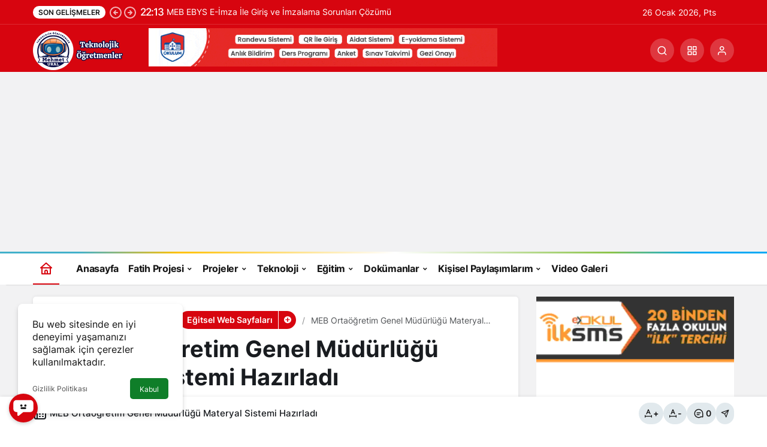

--- FILE ---
content_type: text/html; charset=UTF-8
request_url: https://www.teknolojikogretmenler.com/meb-ortaogretim-genel-mudurlugu-materyal-sistemi-hazirladi/
body_size: 25763
content:
<!doctype html>
<html lang="tr" prefix="og: http://ogp.me/ns#">
<head>
	<meta charset="UTF-8">
	<meta http-equiv="X-UA-Compatible" content="IE=edge">
	<meta name="viewport" content="width=device-width, initial-scale=1, minimum-scale=1">
	<link rel="profile" href="https://gmpg.org/xfn/11">
	<meta name='robots' content='index, follow, max-image-preview:large, max-snippet:-1, max-video-preview:-1' />
<link rel='preload' as='style' href='https://www.teknolojikogretmenler.com/wp-content/themes/kanews/assets/css/theme.min.css' />
<link rel='preload' as='style' href='https://www.teknolojikogretmenler.com/wp-content/themes/kanews/assets/css/theme-single.min.css' />
<link rel='preload' as='font' href='https://www.teknolojikogretmenler.com/wp-content/themes/kanews/assets/fonts/icomoon.woff' type='font/woff' crossorigin='anonymous' />

	<!-- This site is optimized with the Yoast SEO plugin v26.8 - https://yoast.com/product/yoast-seo-wordpress/ -->
	<title>MEB Ortaöğretim Genel Müdürlüğü Materyal Sistemi Hazırladı - Teknolojik Öğretmenler</title>
	<link rel="canonical" href="https://www.teknolojikogretmenler.com/meb-ortaogretim-genel-mudurlugu-materyal-sistemi-hazirladi/" />
	<meta property="og:locale" content="tr_TR" />
	<meta property="og:type" content="article" />
	<meta property="og:title" content="MEB Ortaöğretim Genel Müdürlüğü Materyal Sistemi Hazırladı - Teknolojik Öğretmenler" />
	<meta property="og:description" content="Ortaöğretim Genel Müdürlüğü Öğretim Materyalleri ve İçerik Geliştirme Daire Başkanlığınca ders kitapların yayınlandığı bir site hazırlanmıştır.&#046;&#046;&#046;" />
	<meta property="og:url" content="https://www.teknolojikogretmenler.com/meb-ortaogretim-genel-mudurlugu-materyal-sistemi-hazirladi/" />
	<meta property="og:site_name" content="Teknolojik Öğretmenler" />
	<meta property="article:author" content="www.facebook.com/mehmetural61" />
	<meta property="article:published_time" content="2018-09-13T06:56:19+00:00" />
	<meta property="article:modified_time" content="2021-05-01T19:09:01+00:00" />
	<meta property="og:image" content="https://www.teknolojikogretmenler.com/wp-content/uploads/2018/09/ogmmateryal.jpg" />
	<meta property="og:image:width" content="800" />
	<meta property="og:image:height" content="450" />
	<meta property="og:image:type" content="image/jpeg" />
	<meta name="author" content="Mehmet Ural" />
	<meta name="twitter:card" content="summary_large_image" />
	<meta name="twitter:creator" content="@www.twitter.com/mehmetural61" />
	<meta name="twitter:label1" content="Yazan:" />
	<meta name="twitter:data1" content="Mehmet Ural" />
	<meta name="twitter:label2" content="Tahmini okuma süresi" />
	<meta name="twitter:data2" content="2 dakika" />
	<script type="application/ld+json" class="yoast-schema-graph">{"@context":"https://schema.org","@graph":[{"@type":"Article","@id":"https://www.teknolojikogretmenler.com/meb-ortaogretim-genel-mudurlugu-materyal-sistemi-hazirladi/#article","isPartOf":{"@id":"https://www.teknolojikogretmenler.com/meb-ortaogretim-genel-mudurlugu-materyal-sistemi-hazirladi/"},"author":{"name":"Mehmet Ural","@id":"https://www.teknolojikogretmenler.com/#/schema/person/481f62431ed288001e22b36037099ab2"},"headline":"MEB Ortaöğretim Genel Müdürlüğü Materyal Sistemi Hazırladı","datePublished":"2018-09-13T06:56:19+00:00","dateModified":"2021-05-01T19:09:01+00:00","mainEntityOfPage":{"@id":"https://www.teknolojikogretmenler.com/meb-ortaogretim-genel-mudurlugu-materyal-sistemi-hazirladi/"},"wordCount":344,"commentCount":0,"image":{"@id":"https://www.teknolojikogretmenler.com/meb-ortaogretim-genel-mudurlugu-materyal-sistemi-hazirladi/#primaryimage"},"thumbnailUrl":"https://www.teknolojikogretmenler.com/wp-content/uploads/2018/09/ogmmateryal.jpg","articleSection":["Eğitsel Web Sayfaları"],"inLanguage":"tr","potentialAction":[{"@type":"CommentAction","name":"Comment","target":["https://www.teknolojikogretmenler.com/meb-ortaogretim-genel-mudurlugu-materyal-sistemi-hazirladi/#respond"]}]},{"@type":"WebPage","@id":"https://www.teknolojikogretmenler.com/meb-ortaogretim-genel-mudurlugu-materyal-sistemi-hazirladi/","url":"https://www.teknolojikogretmenler.com/meb-ortaogretim-genel-mudurlugu-materyal-sistemi-hazirladi/","name":"MEB Ortaöğretim Genel Müdürlüğü Materyal Sistemi Hazırladı - Teknolojik Öğretmenler","isPartOf":{"@id":"https://www.teknolojikogretmenler.com/#website"},"primaryImageOfPage":{"@id":"https://www.teknolojikogretmenler.com/meb-ortaogretim-genel-mudurlugu-materyal-sistemi-hazirladi/#primaryimage"},"image":{"@id":"https://www.teknolojikogretmenler.com/meb-ortaogretim-genel-mudurlugu-materyal-sistemi-hazirladi/#primaryimage"},"thumbnailUrl":"https://www.teknolojikogretmenler.com/wp-content/uploads/2018/09/ogmmateryal.jpg","datePublished":"2018-09-13T06:56:19+00:00","dateModified":"2021-05-01T19:09:01+00:00","author":{"@id":"https://www.teknolojikogretmenler.com/#/schema/person/481f62431ed288001e22b36037099ab2"},"breadcrumb":{"@id":"https://www.teknolojikogretmenler.com/meb-ortaogretim-genel-mudurlugu-materyal-sistemi-hazirladi/#breadcrumb"},"inLanguage":"tr","potentialAction":[{"@type":"ReadAction","target":["https://www.teknolojikogretmenler.com/meb-ortaogretim-genel-mudurlugu-materyal-sistemi-hazirladi/"]}]},{"@type":"ImageObject","inLanguage":"tr","@id":"https://www.teknolojikogretmenler.com/meb-ortaogretim-genel-mudurlugu-materyal-sistemi-hazirladi/#primaryimage","url":"https://www.teknolojikogretmenler.com/wp-content/uploads/2018/09/ogmmateryal.jpg","contentUrl":"https://www.teknolojikogretmenler.com/wp-content/uploads/2018/09/ogmmateryal.jpg","width":800,"height":450},{"@type":"BreadcrumbList","@id":"https://www.teknolojikogretmenler.com/meb-ortaogretim-genel-mudurlugu-materyal-sistemi-hazirladi/#breadcrumb","itemListElement":[{"@type":"ListItem","position":1,"name":"Anasayfa","item":"https://www.teknolojikogretmenler.com/"},{"@type":"ListItem","position":2,"name":"MEB Ortaöğretim Genel Müdürlüğü Materyal Sistemi Hazırladı"}]},{"@type":"WebSite","@id":"https://www.teknolojikogretmenler.com/#website","url":"https://www.teknolojikogretmenler.com/","name":"Teknolojik Öğretmenler","description":"Eğitim, Teknoloji, Kodlama, Robotik, Fatih Projesi, Eğitim Teknolojileri","potentialAction":[{"@type":"SearchAction","target":{"@type":"EntryPoint","urlTemplate":"https://www.teknolojikogretmenler.com/?s={search_term_string}"},"query-input":{"@type":"PropertyValueSpecification","valueRequired":true,"valueName":"search_term_string"}}],"inLanguage":"tr"},{"@type":"Person","@id":"https://www.teknolojikogretmenler.com/#/schema/person/481f62431ed288001e22b36037099ab2","name":"Mehmet Ural","image":{"@type":"ImageObject","inLanguage":"tr","@id":"https://www.teknolojikogretmenler.com/#/schema/person/image/","url":"https://www.teknolojikogretmenler.com/wp-content/uploads/2025/01/mehmet-ural_avatar-96x96.jpg","contentUrl":"https://www.teknolojikogretmenler.com/wp-content/uploads/2025/01/mehmet-ural_avatar-96x96.jpg","caption":"Mehmet Ural"},"sameAs":["http://www.teknolojikogretmenler.com","www.facebook.com/mehmetural61","www.instagram.com/mehmetural61","https://x.com/www.twitter.com/mehmetural61"],"url":"https://www.teknolojikogretmenler.com/author/admin/"}]}</script>
	<!-- / Yoast SEO plugin. -->


<link rel='dns-prefetch' href='//www.googletagmanager.com' />
<link rel='dns-prefetch' href='//s.gravatar.com' />
<link rel='dns-prefetch' href='//fonts.googleapis.com' />
<link rel='dns-prefetch' href='//fonts.gstatic.com' />
<link rel='dns-prefetch' href='//cdnjs.cloudflare.com' />
<link rel='dns-prefetch' href='//www.google-analytics.com' />
<link rel='dns-prefetch' href='//pagead2.googlesyndication.com' />
<link rel="alternate" type="application/rss+xml" title="Teknolojik Öğretmenler &raquo; akışı" href="https://www.teknolojikogretmenler.com/feed/" />
<link rel="alternate" type="application/rss+xml" title="Teknolojik Öğretmenler &raquo; yorum akışı" href="https://www.teknolojikogretmenler.com/comments/feed/" />
<link rel="alternate" type="application/rss+xml" title="Teknolojik Öğretmenler &raquo; MEB Ortaöğretim Genel Müdürlüğü Materyal Sistemi Hazırladı yorum akışı" href="https://www.teknolojikogretmenler.com/meb-ortaogretim-genel-mudurlugu-materyal-sistemi-hazirladi/feed/" />
<!-- Kanews: Open Graph Meta -->
<meta name="datePublished" content="2018-09-13T09:56:19+03:00" />
<meta name="dateModified" content="2021-05-01T22:09:01+03:00" />
<meta name="url" content="https://www.teknolojikogretmenler.com/meb-ortaogretim-genel-mudurlugu-materyal-sistemi-hazirladi/" />
<meta name="articleSection" content="news" />
<meta name="articleAuthor" content="Mehmet Ural" />
<meta property="article:published_time" content="2018-09-13T09:56:19+03:00" />
<meta property="og:site_name" content="Teknolojik Öğretmenler" />
<meta property="og:type" content="article" />
<meta property="og:url" content="https://www.teknolojikogretmenler.com/meb-ortaogretim-genel-mudurlugu-materyal-sistemi-hazirladi/" />
<meta property="og:title" content="MEB Ortaöğretim Genel Müdürlüğü Materyal Sistemi Hazırladı - Teknolojik Öğretmenler" />
<meta property="twitter:title" content="MEB Ortaöğretim Genel Müdürlüğü Materyal Sistemi Hazırladı - Teknolojik Öğretmenler" />
<meta name="twitter:card" content="summary_large_image" />
<meta property="og:image:width" content="800" />
<meta property="og:image:height" content="450" />
<meta property="og:image" content="https://www.teknolojikogretmenler.com/wp-content/uploads/2018/09/ogmmateryal.jpg" />
<meta property="twitter:image" content="https://www.teknolojikogretmenler.com/wp-content/uploads/2018/09/ogmmateryal.jpg" />
<!-- /Kanews: Open Graph Meta -->
<style id='wp-img-auto-sizes-contain-inline-css'>
img:is([sizes=auto i],[sizes^="auto," i]){contain-intrinsic-size:3000px 1500px}
/*# sourceURL=wp-img-auto-sizes-contain-inline-css */
</style>
<link rel='stylesheet' id='wpdm-fonticon-css' href='https://www.teknolojikogretmenler.com/wp-content/plugins/download-manager/assets/wpdm-iconfont/css/wpdm-icons.css' media='all' />
<link rel='stylesheet' id='wpdm-front-css' href='https://www.teknolojikogretmenler.com/wp-content/plugins/download-manager/assets/css/front.min.css' media='all' />
<link rel='stylesheet' id='wpdm-front-dark-css' href='https://www.teknolojikogretmenler.com/wp-content/plugins/download-manager/assets/css/front-dark.min.css' media='all' />
<style id='woocommerce-inline-inline-css'>
.woocommerce form .form-row .required { visibility: visible; }
/*# sourceURL=woocommerce-inline-inline-css */
</style>
<link rel='stylesheet' id='kanews-theme-css' href='https://www.teknolojikogretmenler.com/wp-content/themes/kanews/assets/css/theme.min.css' media='all' />
<style id='kanews-theme-inline-css'>
.dark-mode .site-header-logo img{content:url(https://www.teknolojikogretmenler.com/wp-content/uploads/2025/01/Mehmet-URAL-3.png);width:150px}@media (min-width:992px){.kanews-post-headline{}}
/*# sourceURL=kanews-theme-inline-css */
</style>
<link rel='stylesheet' id='kanews-theme-single-css' href='https://www.teknolojikogretmenler.com/wp-content/themes/kanews/assets/css/theme-single.min.css' media='all' />
<style id='kanews-theme-single-inline-css'>
@media (min-width:992px){.kanews-article-title{}}@media (min-width:992px){.kanews-article-title+p{}}@media (min-width:992px){.kanews-article-meta{}}@media (min-width:992px){.kanews-article-content li, .kanews-article-content p, .kanews-article-content{}}
/*# sourceURL=kanews-theme-single-inline-css */
</style>
<link rel='stylesheet' id='kanews-dark-theme-css' href='https://www.teknolojikogretmenler.com/wp-content/themes/kanews/assets/css/dark.min.css' media='all' />
<script src="https://www.teknolojikogretmenler.com/wp-includes/js/jquery/jquery.min.js" id="jquery-core-js"></script>
<script src="https://www.teknolojikogretmenler.com/wp-includes/js/jquery/jquery-migrate.min.js" id="jquery-migrate-js"></script>
<script src="https://www.teknolojikogretmenler.com/wp-content/plugins/download-manager/assets/js/wpdm.min.js" id="wpdm-frontend-js-js"></script>
<script id="wpdm-frontjs-js-extra">
var wpdm_url = {"home":"https://www.teknolojikogretmenler.com/","site":"https://www.teknolojikogretmenler.com/","ajax":"https://www.teknolojikogretmenler.com/wp-admin/admin-ajax.php"};
var wpdm_js = {"spinner":"\u003Ci class=\"wpdm-icon wpdm-sun wpdm-spin\"\u003E\u003C/i\u003E","client_id":"b0f42fd9d9e6a6bb3a2981aafac8afc8"};
var wpdm_strings = {"pass_var":"Password Verified!","pass_var_q":"Please click following button to start download.","start_dl":"Start Download"};
//# sourceURL=wpdm-frontjs-js-extra
</script>
<script src="https://www.teknolojikogretmenler.com/wp-content/plugins/download-manager/assets/js/front.min.js" id="wpdm-frontjs-js"></script>

<!-- Site Kit tarafından eklenen Google etiketi (gtag.js) snippet&#039;i -->
<!-- Google Analytics snippet added by Site Kit -->
<script src="https://www.googletagmanager.com/gtag/js?id=G-RFG87X50KK" id="google_gtagjs-js" async></script>
<script id="google_gtagjs-js-after">
window.dataLayer = window.dataLayer || [];function gtag(){dataLayer.push(arguments);}
gtag("set","linker",{"domains":["www.teknolojikogretmenler.com"]});
gtag("js", new Date());
gtag("set", "developer_id.dZTNiMT", true);
gtag("config", "G-RFG87X50KK");
//# sourceURL=google_gtagjs-js-after
</script>
<link rel="https://api.w.org/" href="https://www.teknolojikogretmenler.com/wp-json/" /><link rel="alternate" title="JSON" type="application/json" href="https://www.teknolojikogretmenler.com/wp-json/wp/v2/posts/3105" /><link rel='shortlink' href='https://www.teknolojikogretmenler.com/?p=3105' />
<meta name="generator" content="Site Kit by Google 1.170.0" /><meta name="pinterest-rich-pin" content="false" /><!-- Kanews: Schema Meta -->
<script id="kanews-theme-schema" type="application/ld+json">
{"@context": "https://schema.org","@graph": [{"@type":"Organization","@id":"https:\/\/www.teknolojikogretmenler.com\/#organization","url":"https:\/\/www.teknolojikogretmenler.com\/","name":"Teknolojik \u00d6\u011fretmenler","logo":{"@type":"ImageObject","url":"https:\/\/www.teknolojikogretmenler.com\/wp-content\/uploads\/2025\/01\/Mehmet-URAL-3.png","width":"150","height":"66"}},{"@type":"ImageObject","@id":"https:\/\/www.teknolojikogretmenler.com\/meb-ortaogretim-genel-mudurlugu-materyal-sistemi-hazirladi\/#primaryImage","url":"https:\/\/www.teknolojikogretmenler.com\/wp-content\/uploads\/2018\/09\/ogmmateryal.jpg","width":800,"height":450,"inLanguage":"tr"},{"@type":"WebSite","@id":"https:\/\/www.teknolojikogretmenler.com\/#website","url":"https:\/\/www.teknolojikogretmenler.com","name":"Teknolojik \u00d6\u011fretmenler","description":"E\u011fitim, Teknoloji, Kodlama, Robotik, Fatih Projesi, E\u011fitim Teknolojileri","publisher":{"@id":"https:\/\/www.teknolojikogretmenler.com\/#organization"},"inLanguage":"tr","potentialAction":{"@type":"SearchAction","target":"https:\/\/www.teknolojikogretmenler.com\/?s={search_term_string}","query-input":"required name=search_term_string"}},{"@type":"WebPage","@id":"https:\/\/www.teknolojikogretmenler.com\/meb-ortaogretim-genel-mudurlugu-materyal-sistemi-hazirladi\/#webpage","url":"https:\/\/www.teknolojikogretmenler.com\/meb-ortaogretim-genel-mudurlugu-materyal-sistemi-hazirladi\/","inLanguage":"tr","name":"MEB Orta\u00f6\u011fretim Genel M\u00fcd\u00fcrl\u00fc\u011f\u00fc Materyal Sistemi Haz\u0131rlad\u0131 - Teknolojik \u00d6\u011fretmenler","isPartOf":{"@id":"https:\/\/www.teknolojikogretmenler.com\/#website"},"primaryImageOfPage":{"@id":"https:\/\/www.teknolojikogretmenler.com\/meb-ortaogretim-genel-mudurlugu-materyal-sistemi-hazirladi\/#primaryImage"}},{"@id":"#post-3105","@type":"NewsArticle","headline":"MEB Orta\u00f6\u011fretim Genel M\u00fcd\u00fcrl\u00fc\u011f\u00fc Materyal Sistemi Haz\u0131rlad\u0131 - Teknolojik \u00d6\u011fretmenler","url":"https:\/\/www.teknolojikogretmenler.com\/meb-ortaogretim-genel-mudurlugu-materyal-sistemi-hazirladi\/","isPartOf":{"@id":"https:\/\/www.teknolojikogretmenler.com\/meb-ortaogretim-genel-mudurlugu-materyal-sistemi-hazirladi\/#webpage"},"inLanguage":"tr","author":{"@type":"Person","name":"Mehmet Ural","url":"https:\/\/www.teknolojikogretmenler.com\/author\/"},"articleSection":"E\u011fitsel Web Sayfalar\u0131","datePublished":"2018-09-13T09:56:19+03:00","dateModified":"2021-05-01T22:09:01+03:00","publisher":{"@id":"https:\/\/www.teknolojikogretmenler.com\/#organization"},"image":{"@id":"https:\/\/www.teknolojikogretmenler.com\/meb-ortaogretim-genel-mudurlugu-materyal-sistemi-hazirladi\/#primaryImage"},"mainEntityOfPage":{"@id":"https:\/\/www.teknolojikogretmenler.com\/meb-ortaogretim-genel-mudurlugu-materyal-sistemi-hazirladi\/#webpage"}}]}
</script>
<!-- /Kanews: Schema Meta -->
	<noscript><style>.woocommerce-product-gallery{ opacity: 1 !important; }</style></noscript>
	
<!-- Site Kit tarafından eklenen Google AdSense meta etiketleri -->
<meta name="google-adsense-platform-account" content="ca-host-pub-2644536267352236">
<meta name="google-adsense-platform-domain" content="sitekit.withgoogle.com">
<!-- Site Kit tarafından eklenen Google AdSense meta etiketlerine son verin -->

<!-- Google AdSense snippet added by Site Kit -->
<script async src="https://pagead2.googlesyndication.com/pagead/js/adsbygoogle.js?client=ca-pub-8471983562498132&amp;host=ca-host-pub-2644536267352236" crossorigin="anonymous"></script>

<!-- End Google AdSense snippet added by Site Kit -->
<style class='wp-fonts-local'>
@font-face{font-family:Inter;font-style:normal;font-weight:300 900;font-display:fallback;src:url('https://www.teknolojikogretmenler.com/wp-content/plugins/woocommerce/assets/fonts/Inter-VariableFont_slnt,wght.woff2') format('woff2');font-stretch:normal;}
@font-face{font-family:Cardo;font-style:normal;font-weight:400;font-display:fallback;src:url('https://www.teknolojikogretmenler.com/wp-content/plugins/woocommerce/assets/fonts/cardo_normal_400.woff2') format('woff2');}
</style>
<link rel="icon" href="https://www.teknolojikogretmenler.com/wp-content/uploads/2020/04/cropped-looooootertogo-kopya-32x32.png" sizes="32x32" />
<link rel="icon" href="https://www.teknolojikogretmenler.com/wp-content/uploads/2020/04/cropped-looooootertogo-kopya-192x192.png" sizes="192x192" />
<link rel="apple-touch-icon" href="https://www.teknolojikogretmenler.com/wp-content/uploads/2020/04/cropped-looooootertogo-kopya-180x180.png" />
<meta name="msapplication-TileImage" content="https://www.teknolojikogretmenler.com/wp-content/uploads/2020/04/cropped-looooootertogo-kopya-270x270.png" />
<meta name="theme-color" content="#e50914" />
			<meta name="msapplication-navbutton-color" content="#e50914" />
			<meta name="apple-mobile-web-app-status-bar-style" content="#e50914" /><meta name="generator" content="WordPress Download Manager 3.3.46" />
                <style>
        /* WPDM Link Template Styles */        </style>
                <style>

            :root {
                --color-primary: #4a8eff;
                --color-primary-rgb: 74, 142, 255;
                --color-primary-hover: #5998ff;
                --color-primary-active: #3281ff;
                --clr-sec: #6c757d;
                --clr-sec-rgb: 108, 117, 125;
                --clr-sec-hover: #6c757d;
                --clr-sec-active: #6c757d;
                --color-secondary: #6c757d;
                --color-secondary-rgb: 108, 117, 125;
                --color-secondary-hover: #6c757d;
                --color-secondary-active: #6c757d;
                --color-success: #018e11;
                --color-success-rgb: 1, 142, 17;
                --color-success-hover: #0aad01;
                --color-success-active: #0c8c01;
                --color-info: #2CA8FF;
                --color-info-rgb: 44, 168, 255;
                --color-info-hover: #2CA8FF;
                --color-info-active: #2CA8FF;
                --color-warning: #FFB236;
                --color-warning-rgb: 255, 178, 54;
                --color-warning-hover: #FFB236;
                --color-warning-active: #FFB236;
                --color-danger: #ff5062;
                --color-danger-rgb: 255, 80, 98;
                --color-danger-hover: #ff5062;
                --color-danger-active: #ff5062;
                --color-green: #30b570;
                --color-blue: #0073ff;
                --color-purple: #8557D3;
                --color-red: #ff5062;
                --color-muted: rgba(69, 89, 122, 0.6);
                --wpdm-font: "Sen", -apple-system, BlinkMacSystemFont, "Segoe UI", Roboto, Helvetica, Arial, sans-serif, "Apple Color Emoji", "Segoe UI Emoji", "Segoe UI Symbol";
            }

            .wpdm-download-link.btn.btn-primary {
                border-radius: 4px;
            }


        </style>
        <link rel='stylesheet' id='wc-blocks-style-css' href='https://www.teknolojikogretmenler.com/wp-content/plugins/woocommerce/assets/client/blocks/wc-blocks.css' media='all' />
<style id='global-styles-inline-css'>
:root{--wp--preset--aspect-ratio--square: 1;--wp--preset--aspect-ratio--4-3: 4/3;--wp--preset--aspect-ratio--3-4: 3/4;--wp--preset--aspect-ratio--3-2: 3/2;--wp--preset--aspect-ratio--2-3: 2/3;--wp--preset--aspect-ratio--16-9: 16/9;--wp--preset--aspect-ratio--9-16: 9/16;--wp--preset--color--black: #000000;--wp--preset--color--cyan-bluish-gray: #abb8c3;--wp--preset--color--white: #ffffff;--wp--preset--color--pale-pink: #f78da7;--wp--preset--color--vivid-red: #cf2e2e;--wp--preset--color--luminous-vivid-orange: #ff6900;--wp--preset--color--luminous-vivid-amber: #fcb900;--wp--preset--color--light-green-cyan: #7bdcb5;--wp--preset--color--vivid-green-cyan: #00d084;--wp--preset--color--pale-cyan-blue: #8ed1fc;--wp--preset--color--vivid-cyan-blue: #0693e3;--wp--preset--color--vivid-purple: #9b51e0;--wp--preset--gradient--vivid-cyan-blue-to-vivid-purple: linear-gradient(135deg,rgb(6,147,227) 0%,rgb(155,81,224) 100%);--wp--preset--gradient--light-green-cyan-to-vivid-green-cyan: linear-gradient(135deg,rgb(122,220,180) 0%,rgb(0,208,130) 100%);--wp--preset--gradient--luminous-vivid-amber-to-luminous-vivid-orange: linear-gradient(135deg,rgb(252,185,0) 0%,rgb(255,105,0) 100%);--wp--preset--gradient--luminous-vivid-orange-to-vivid-red: linear-gradient(135deg,rgb(255,105,0) 0%,rgb(207,46,46) 100%);--wp--preset--gradient--very-light-gray-to-cyan-bluish-gray: linear-gradient(135deg,rgb(238,238,238) 0%,rgb(169,184,195) 100%);--wp--preset--gradient--cool-to-warm-spectrum: linear-gradient(135deg,rgb(74,234,220) 0%,rgb(151,120,209) 20%,rgb(207,42,186) 40%,rgb(238,44,130) 60%,rgb(251,105,98) 80%,rgb(254,248,76) 100%);--wp--preset--gradient--blush-light-purple: linear-gradient(135deg,rgb(255,206,236) 0%,rgb(152,150,240) 100%);--wp--preset--gradient--blush-bordeaux: linear-gradient(135deg,rgb(254,205,165) 0%,rgb(254,45,45) 50%,rgb(107,0,62) 100%);--wp--preset--gradient--luminous-dusk: linear-gradient(135deg,rgb(255,203,112) 0%,rgb(199,81,192) 50%,rgb(65,88,208) 100%);--wp--preset--gradient--pale-ocean: linear-gradient(135deg,rgb(255,245,203) 0%,rgb(182,227,212) 50%,rgb(51,167,181) 100%);--wp--preset--gradient--electric-grass: linear-gradient(135deg,rgb(202,248,128) 0%,rgb(113,206,126) 100%);--wp--preset--gradient--midnight: linear-gradient(135deg,rgb(2,3,129) 0%,rgb(40,116,252) 100%);--wp--preset--font-size--small: 13px;--wp--preset--font-size--medium: 20px;--wp--preset--font-size--large: 36px;--wp--preset--font-size--x-large: 42px;--wp--preset--font-family--inter: "Inter", sans-serif;--wp--preset--font-family--cardo: Cardo;--wp--preset--spacing--20: 0.44rem;--wp--preset--spacing--30: 0.67rem;--wp--preset--spacing--40: 1rem;--wp--preset--spacing--50: 1.5rem;--wp--preset--spacing--60: 2.25rem;--wp--preset--spacing--70: 3.38rem;--wp--preset--spacing--80: 5.06rem;--wp--preset--shadow--natural: 6px 6px 9px rgba(0, 0, 0, 0.2);--wp--preset--shadow--deep: 12px 12px 50px rgba(0, 0, 0, 0.4);--wp--preset--shadow--sharp: 6px 6px 0px rgba(0, 0, 0, 0.2);--wp--preset--shadow--outlined: 6px 6px 0px -3px rgb(255, 255, 255), 6px 6px rgb(0, 0, 0);--wp--preset--shadow--crisp: 6px 6px 0px rgb(0, 0, 0);}:where(.is-layout-flex){gap: 0.5em;}:where(.is-layout-grid){gap: 0.5em;}body .is-layout-flex{display: flex;}.is-layout-flex{flex-wrap: wrap;align-items: center;}.is-layout-flex > :is(*, div){margin: 0;}body .is-layout-grid{display: grid;}.is-layout-grid > :is(*, div){margin: 0;}:where(.wp-block-columns.is-layout-flex){gap: 2em;}:where(.wp-block-columns.is-layout-grid){gap: 2em;}:where(.wp-block-post-template.is-layout-flex){gap: 1.25em;}:where(.wp-block-post-template.is-layout-grid){gap: 1.25em;}.has-black-color{color: var(--wp--preset--color--black) !important;}.has-cyan-bluish-gray-color{color: var(--wp--preset--color--cyan-bluish-gray) !important;}.has-white-color{color: var(--wp--preset--color--white) !important;}.has-pale-pink-color{color: var(--wp--preset--color--pale-pink) !important;}.has-vivid-red-color{color: var(--wp--preset--color--vivid-red) !important;}.has-luminous-vivid-orange-color{color: var(--wp--preset--color--luminous-vivid-orange) !important;}.has-luminous-vivid-amber-color{color: var(--wp--preset--color--luminous-vivid-amber) !important;}.has-light-green-cyan-color{color: var(--wp--preset--color--light-green-cyan) !important;}.has-vivid-green-cyan-color{color: var(--wp--preset--color--vivid-green-cyan) !important;}.has-pale-cyan-blue-color{color: var(--wp--preset--color--pale-cyan-blue) !important;}.has-vivid-cyan-blue-color{color: var(--wp--preset--color--vivid-cyan-blue) !important;}.has-vivid-purple-color{color: var(--wp--preset--color--vivid-purple) !important;}.has-black-background-color{background-color: var(--wp--preset--color--black) !important;}.has-cyan-bluish-gray-background-color{background-color: var(--wp--preset--color--cyan-bluish-gray) !important;}.has-white-background-color{background-color: var(--wp--preset--color--white) !important;}.has-pale-pink-background-color{background-color: var(--wp--preset--color--pale-pink) !important;}.has-vivid-red-background-color{background-color: var(--wp--preset--color--vivid-red) !important;}.has-luminous-vivid-orange-background-color{background-color: var(--wp--preset--color--luminous-vivid-orange) !important;}.has-luminous-vivid-amber-background-color{background-color: var(--wp--preset--color--luminous-vivid-amber) !important;}.has-light-green-cyan-background-color{background-color: var(--wp--preset--color--light-green-cyan) !important;}.has-vivid-green-cyan-background-color{background-color: var(--wp--preset--color--vivid-green-cyan) !important;}.has-pale-cyan-blue-background-color{background-color: var(--wp--preset--color--pale-cyan-blue) !important;}.has-vivid-cyan-blue-background-color{background-color: var(--wp--preset--color--vivid-cyan-blue) !important;}.has-vivid-purple-background-color{background-color: var(--wp--preset--color--vivid-purple) !important;}.has-black-border-color{border-color: var(--wp--preset--color--black) !important;}.has-cyan-bluish-gray-border-color{border-color: var(--wp--preset--color--cyan-bluish-gray) !important;}.has-white-border-color{border-color: var(--wp--preset--color--white) !important;}.has-pale-pink-border-color{border-color: var(--wp--preset--color--pale-pink) !important;}.has-vivid-red-border-color{border-color: var(--wp--preset--color--vivid-red) !important;}.has-luminous-vivid-orange-border-color{border-color: var(--wp--preset--color--luminous-vivid-orange) !important;}.has-luminous-vivid-amber-border-color{border-color: var(--wp--preset--color--luminous-vivid-amber) !important;}.has-light-green-cyan-border-color{border-color: var(--wp--preset--color--light-green-cyan) !important;}.has-vivid-green-cyan-border-color{border-color: var(--wp--preset--color--vivid-green-cyan) !important;}.has-pale-cyan-blue-border-color{border-color: var(--wp--preset--color--pale-cyan-blue) !important;}.has-vivid-cyan-blue-border-color{border-color: var(--wp--preset--color--vivid-cyan-blue) !important;}.has-vivid-purple-border-color{border-color: var(--wp--preset--color--vivid-purple) !important;}.has-vivid-cyan-blue-to-vivid-purple-gradient-background{background: var(--wp--preset--gradient--vivid-cyan-blue-to-vivid-purple) !important;}.has-light-green-cyan-to-vivid-green-cyan-gradient-background{background: var(--wp--preset--gradient--light-green-cyan-to-vivid-green-cyan) !important;}.has-luminous-vivid-amber-to-luminous-vivid-orange-gradient-background{background: var(--wp--preset--gradient--luminous-vivid-amber-to-luminous-vivid-orange) !important;}.has-luminous-vivid-orange-to-vivid-red-gradient-background{background: var(--wp--preset--gradient--luminous-vivid-orange-to-vivid-red) !important;}.has-very-light-gray-to-cyan-bluish-gray-gradient-background{background: var(--wp--preset--gradient--very-light-gray-to-cyan-bluish-gray) !important;}.has-cool-to-warm-spectrum-gradient-background{background: var(--wp--preset--gradient--cool-to-warm-spectrum) !important;}.has-blush-light-purple-gradient-background{background: var(--wp--preset--gradient--blush-light-purple) !important;}.has-blush-bordeaux-gradient-background{background: var(--wp--preset--gradient--blush-bordeaux) !important;}.has-luminous-dusk-gradient-background{background: var(--wp--preset--gradient--luminous-dusk) !important;}.has-pale-ocean-gradient-background{background: var(--wp--preset--gradient--pale-ocean) !important;}.has-electric-grass-gradient-background{background: var(--wp--preset--gradient--electric-grass) !important;}.has-midnight-gradient-background{background: var(--wp--preset--gradient--midnight) !important;}.has-small-font-size{font-size: var(--wp--preset--font-size--small) !important;}.has-medium-font-size{font-size: var(--wp--preset--font-size--medium) !important;}.has-large-font-size{font-size: var(--wp--preset--font-size--large) !important;}.has-x-large-font-size{font-size: var(--wp--preset--font-size--x-large) !important;}
/*# sourceURL=global-styles-inline-css */
</style>
</head>

<body class="wp-singular post-template-default single single-post postid-3105 single-format-standard wp-theme-kanews theme-kanews woocommerce-no-js by-kanthemes header-line category-1604 single-layout-box back-to-top-active">
		<div id="page" class="site-wrapper">
		
			<div class="site-head site-head-1">
    <header id="header" class="site-header">
    <div class="site-header-wrapper header-skin-dark">
                <div class="site-subheader hidden-mobile">
    <div class="container">
      <div class="row site-row align-items-center justify-content-between">
        <div class="col">
          <div class="site-subheader-left d-flex flex-wrap no-gutters align-items-center">
            <div class="kanews-ticker-wrapper col pr-0"><div class="row no-gutters"><div class="col-auto"><div class="kanews-ticker-heading"><span>Son Gelişmeler</span></div></div><div class="kanews-ticker-control col-auto"><button class="kanews-ticker-prev" aria-label="Önceki"><svg width="24" height="24" xmlns="http://www.w3.org/2000/svg" viewBox="0 0 24 24" id="arrow-circle-left"><path fill="currentColor" d="M8.29,11.29a1,1,0,0,0-.21.33,1,1,0,0,0,0,.76,1,1,0,0,0,.21.33l3,3a1,1,0,0,0,1.42-1.42L11.41,13H15a1,1,0,0,0,0-2H11.41l1.3-1.29a1,1,0,0,0,0-1.42,1,1,0,0,0-1.42,0ZM2,12A10,10,0,1,0,12,2,10,10,0,0,0,2,12Zm18,0a8,8,0,1,1-8-8A8,8,0,0,1,20,12Z"></path></svg></button><button aria-label="Sonraki" class="kanews-ticker-next"><svg width="24" height="24" xmlns="http://www.w3.org/2000/svg" viewBox="0 0 24 24" id="arrow-circle-right"><path fill="currentColor" d="M15.71,12.71a1,1,0,0,0,.21-.33,1,1,0,0,0,0-.76,1,1,0,0,0-.21-.33l-3-3a1,1,0,0,0-1.42,1.42L12.59,11H9a1,1,0,0,0,0,2h3.59l-1.3,1.29a1,1,0,0,0,0,1.42,1,1,0,0,0,1.42,0ZM22,12A10,10,0,1,0,12,22,10,10,0,0,0,22,12ZM4,12a8,8,0,1,1,8,8A8,8,0,0,1,4,12Z"></path></svg></button></div><div class="kanews-ticker col"><ul class="kanews-ticker-slider"><li><a href="https://www.teknolojikogretmenler.com/meb-ebys-e-imza-ile-giris-ve-imzalama-sorunlari-cozumu/"><span class="kanews-ticker-date hidden-mobile">22:13 </span> <div class="kanews-ticker-title truncate truncate-1">MEB EBYS E-İmza İle Giriş ve İmzalama Sorunları Çözümü</div></a></li><li><a href="https://www.teknolojikogretmenler.com/gamma-yapay-zeka-destekli-sunum-hazirlama-araci-incelemesi-gamma-app/"><span class="kanews-ticker-date hidden-mobile">23:11 </span> <div class="kanews-ticker-title truncate truncate-1">Gamma: Yapay Zeka Destekli Sunum Hazırlama Aracı İncelemesi (#gamma.app)</div></a></li><li><a href="https://www.teknolojikogretmenler.com/18-uluslararasi-meb-robot-yarismasi-yesil-vatan-mavi-gelecek-temasiyla-gerceklestirilecek/"><span class="kanews-ticker-date hidden-mobile">11:15 </span> <div class="kanews-ticker-title truncate truncate-1">18. Uluslararası MEB Robot Yarışması, “Yeşil Vatan, Mavi Gelecek” Temasıyla Gerçekleştirilecek</div></a></li><li><a href="https://www.teknolojikogretmenler.com/2026-yili-bt-laboratuvari-kurulum-talepleri-basvurulari-basladi/"><span class="kanews-ticker-date hidden-mobile">20:46 </span> <div class="kanews-ticker-title truncate truncate-1">2026 Yılı BT Laboratuvarı Kurulum Talepleri Başvuruları Başladı</div></a></li><li><a href="https://www.teknolojikogretmenler.com/akademik-intihal-ve-yapay-zeka-ai-ile-uretilmis-icerik-tespitinde-kullanilan-baslica-araclar/"><span class="kanews-ticker-date hidden-mobile">20:20 </span> <div class="kanews-ticker-title truncate truncate-1">Akademik İntihal ve Yapay Zekâ (AI) ile Üretilmiş İçerik Tespitinde Kullanılan Başlıca Araçlar&#8230;</div></a></li></ul></div></div></div>		26 Ocak 2026, Pts	          </div>
        </div>
        <div class="col-auto">
          <div class="site-subheader-right d-flex flex-wrap align-items-center">
                      </div>
        </div>
      </div>
    </div>
  </div>
      
      <div class="site-header-top">
        <div class="container">
          <div class="row site-row justify-content-between align-items-center">

            <div class="col-auto">
              <div class="site-header-top-left d-flex align-items-center gap-1">
                <button aria-label="Menü" class="site-mobil-menu-btn hidden-desktop" data-toggle="site-menu-block"><svg class="icon-90deg" width="28" height="28" xmlns="http://www.w3.org/2000/svg" viewBox="0 0 24 24" id="bars"><path fill="currentColor" d="M5,12a1,1,0,0,0-1,1v8a1,1,0,0,0,2,0V13A1,1,0,0,0,5,12ZM10,2A1,1,0,0,0,9,3V21a1,1,0,0,0,2,0V3A1,1,0,0,0,10,2ZM20,16a1,1,0,0,0-1,1v4a1,1,0,0,0,2,0V17A1,1,0,0,0,20,16ZM15,8a1,1,0,0,0-1,1V21a1,1,0,0,0,2,0V9A1,1,0,0,0,15,8Z"></path></svg></button>
                
                <div class="site-header-logo"><a href="https://www.teknolojikogretmenler.com/" title="Teknolojik Öğretmenler"><img class="logo-light" src="https://www.teknolojikogretmenler.com/wp-content/uploads/2025/01/Mehmet-URAL-3.png" srcset="https://www.teknolojikogretmenler.com/wp-content/uploads/2025/01/Mehmet-URAL-3.png 2x, https://www.teknolojikogretmenler.com/wp-content/uploads/2025/01/Mehmet-URAL-3.png 1x" alt="" width="150" height="66" /></a></div>                              </div>
            </div>

                          <div class="col-auto hidden-mobile">
                <div class="site-header-top-center">
                  <a href="https://ilksms.com/" target="_blank" rel="noopener"><img class="wp-image-13485 alignright" src="https://www.teknolojikogretmenler.com/wp-content/uploads/2025/07/500KB.gif" alt="" width="582" height="64" /></a>                </div>
              </div>
            
            <div class="col-auto col-lg">
              <div class="site-header-top-right">
                                                                  <div id="site-header-search" class="kanews-ajax-search-wrapper "> <button aria-label="Ara" class="header-btn-icon" data-toggle="site-header-search-wrapper"><i class="icon-search"></i></button>
		<div id="site-header-search-wrapper" class="is-hidden"><form role="search" method="get" class="site-header-search-form" action="https://www.teknolojikogretmenler.com/">
		<input class="kanews-ajax-search" type="text" placeholder="Aramak istediğiniz kelimeyi yazın.." value="" name="s" />
		<button aria-label="Ara type="submit"><span class="icon-search icon-2x"></span></button><p>Aradığınız kelimeyi yazın ve entera basın, kapatmak için esc butonuna tıklayın.</p>
		<div id="kanews-loader"></div></form><div class="kanews-popup-close-btn search-close-btn"><i class="icon-close"></i></div></div></div>                                <div class="site-header-action "><button role="button" aria-expanded="false" data-toggle="site-header-action-content" aria-label="Servisler" class="header-btn-icon"><i aria-hidden="true" class="icon-grid"></i></button><div id="site-header-action-content"><div class="site-header-action-wrapper kanews-scroll site-header-action-style2"><button data-toggle="site-header-action-content" aria-label="Kapat"><i class="icon-close"></i></button><div class="site-header-action-btn-group"><div class="onjkln2">Hızlı Erişim</div><a href="https://yegitek.meb.gov.tr"  target="_blank" class="site-header-action-btn"><div class="site-header-action-btn-wrapper" ><div class="site-header-action-icon bg-primary" ><i class="icon-grid"></i></div><div class="site-header-action-content"><div class="site-header-action-name">YEĞİTEK</div><div class="site-header-action-desc truncate truncate-2">YEĞİTEK</div></div></div></a></div></div></div></div>                <button data-toggle="kanews-modal-login" aria-label="Giriş Yap" class="header-btn-icon"><i class="icon-user"></i></button>                              </div>
            </div>

          </div>
        </div>
      </div>
    </div>

      </header>

  <nav id="navbar" class="site-navbar hidden-mobile navbar-skin-light">
    <div class="site-navbar-wrapper site-navbar-wrapper-fixed">
      <div class="container">
        <div class="navbar-row">
                      <div class="col-auto no-gutter">
              <ul class="site-navbar-nav">
                <li class="current-menu-item home-btn"><a aria-label="Ana sayfa" href="https://www.teknolojikogretmenler.com/"><svg width="24" height="24" xmlns="http://www.w3.org/2000/svg" viewBox="0 0 24 24" id="home"><path fill="currentColor" d="M21.66,10.25l-9-8a1,1,0,0,0-1.32,0l-9,8a1,1,0,0,0-.27,1.11A1,1,0,0,0,3,12H4v9a1,1,0,0,0,1,1H19a1,1,0,0,0,1-1V12h1a1,1,0,0,0,.93-.64A1,1,0,0,0,21.66,10.25ZM13,20H11V17a1,1,0,0,1,2,0Zm5,0H15V17a3,3,0,0,0-6,0v3H6V12H18ZM5.63,10,12,4.34,18.37,10Z"></path></svg></a></li>
              </ul>
            </div>
                    <ul id="menu-ana-menu" class="site-navbar-nav"><li id="menu-item-18" class="ev menu-item menu-item-type-custom menu-item-object-custom menu-item-home menu-item-18"><a href="http://www.teknolojikogretmenler.com"><span>Anasayfa</span></a></li>
<li id="menu-item-11346" class="menu-item menu-item-type-taxonomy menu-item-object-category menu-item-has-children menu-item-11346"><a href="https://www.teknolojikogretmenler.com/category/fatihprojesi/"><span>Fatih Projesi</span></a>
<ul class="sub-menu">
	<li id="menu-item-12808" class="menu-item menu-item-type-taxonomy menu-item-object-category menu-item-has-children menu-item-12808"><a href="https://www.teknolojikogretmenler.com/category/fatihprojesi/etkilesimli-tahta-imajlari/"><span>Etkileşimli Tahta İmajları</span></a>
	<ul class="sub-menu">
		<li id="menu-item-11479" class="menu-item menu-item-type-taxonomy menu-item-object-category menu-item-11479"><a href="https://www.teknolojikogretmenler.com/category/fatihprojesi/etkilesimli-tahta-imajlari/faz-1-etkilesimli-tahta-imajlari/"><span>Faz 1 ET İmajları</span></a></li>
		<li id="menu-item-11480" class="menu-item menu-item-type-taxonomy menu-item-object-category menu-item-11480"><a href="https://www.teknolojikogretmenler.com/category/fatihprojesi/etkilesimli-tahta-imajlari/faz-2-etkilesimli-tahta-imajlari/"><span>Faz 2 ET İmajları</span></a></li>
		<li id="menu-item-11481" class="menu-item menu-item-type-taxonomy menu-item-object-category menu-item-11481"><a href="https://www.teknolojikogretmenler.com/category/fatihprojesi/etkilesimli-tahta-imajlari/faz-3-etkilesimli-tahta-imajlari/"><span>Faz 3 ET İmajları</span></a></li>
		<li id="menu-item-11511" class="menu-item menu-item-type-taxonomy menu-item-object-category menu-item-11511"><a href="https://www.teknolojikogretmenler.com/category/fatihprojesi/etkilesimli-tahta-imajlari/pardus-etkilesimli-tahta-imajlari/"><span>Pardus ET İmajları</span></a></li>
		<li id="menu-item-11512" class="menu-item menu-item-type-taxonomy menu-item-object-category menu-item-11512"><a href="https://www.teknolojikogretmenler.com/category/fatihprojesi/etkilesimli-tahta-imajlari/windows-etkilesimli-tahta-imajlari/"><span>Windows ET İmajları</span></a></li>
	</ul>
</li>
	<li id="menu-item-12888" class="menu-item menu-item-type-taxonomy menu-item-object-category menu-item-12888"><a href="https://www.teknolojikogretmenler.com/category/fatihprojesi/bt-sinifi-ve-bilgisayar-imajlari/"><span>BT Sınıfı ve Bilgisayar İmajları</span></a></li>
	<li id="menu-item-11503" class="menu-item menu-item-type-taxonomy menu-item-object-category menu-item-11503"><a href="https://www.teknolojikogretmenler.com/category/fatihprojesi/etkilesimli-tahta-imajlari/etkilesimli-tahta-yardimci-programlar/"><span>ET Yardımcı Programlar</span></a></li>
	<li id="menu-item-11493" class="menu-item menu-item-type-taxonomy menu-item-object-category menu-item-11493"><a href="https://www.teknolojikogretmenler.com/category/fatihprojesi/egitim-bilisim-agi-eba/"><span>Eğitim Bilişim Ağı (EBA)</span></a></li>
	<li id="menu-item-12839" class="menu-item menu-item-type-taxonomy menu-item-object-category menu-item-12839"><a href="https://www.teknolojikogretmenler.com/category/fatihprojesi/ogretmen-bilisim-agi-oba/"><span>Öğretmen Bilişim Ağı (ÖBA)</span></a></li>
	<li id="menu-item-11494" class="menu-item menu-item-type-taxonomy menu-item-object-category menu-item-11494"><a href="https://www.teknolojikogretmenler.com/category/fatihprojesi/fatihprojesi-dokumanlar/"><span>Fatih Projesi Dokümanları</span></a></li>
	<li id="menu-item-11495" class="menu-item menu-item-type-taxonomy menu-item-object-category menu-item-11495"><a href="https://www.teknolojikogretmenler.com/category/fatihprojesi/fatih-projesi-donanimlari/"><span>Fatih Projesi Donanımları</span></a></li>
	<li id="menu-item-11496" class="menu-item menu-item-type-taxonomy menu-item-object-category menu-item-11496"><a href="https://www.teknolojikogretmenler.com/category/fatihprojesi/fatih-projesi-haberleri/"><span>Fatih Projesi Haberleri</span></a></li>
	<li id="menu-item-11509" class="menu-item menu-item-type-taxonomy menu-item-object-category menu-item-11509"><a href="https://www.teknolojikogretmenler.com/category/fatihprojesi/sorunlar-ve-cozum-yollari/"><span>Sorunlar ve Çözüm Yolları</span></a></li>
	<li id="menu-item-11492" class="menu-item menu-item-type-taxonomy menu-item-object-category menu-item-11492"><a href="https://www.teknolojikogretmenler.com/category/fatihprojesi/bt-ve-internetin-bilincli-ve-guvenli-kullanimi/"><span>BT ve İnternetin Bilinçli ve Güvenli Kullanımı</span></a></li>
	<li id="menu-item-11510" class="menu-item menu-item-type-taxonomy menu-item-object-category menu-item-11510"><a href="https://www.teknolojikogretmenler.com/category/fatihprojesi/tablet-bilgisayarlar/"><span>Tablet Bilgisayarlar</span></a></li>
	<li id="menu-item-11508" class="menu-item menu-item-type-taxonomy menu-item-object-category menu-item-11508"><a href="https://www.teknolojikogretmenler.com/category/fatihprojesi/hizmetici-egitimler/"><span>Hizmetiçi Eğitimler</span></a></li>
</ul>
</li>
<li id="menu-item-12809" class="menu-item menu-item-type-taxonomy menu-item-object-category menu-item-has-children menu-item-12809"><a href="https://www.teknolojikogretmenler.com/category/projeler/"><span>Projeler</span></a>
<ul class="sub-menu">
	<li id="menu-item-12825" class="menu-item menu-item-type-taxonomy menu-item-object-category menu-item-has-children menu-item-12825"><a href="https://www.teknolojikogretmenler.com/category/tubitak-projeleri/"><span>Tübitak Projeleri</span></a>
	<ul class="sub-menu">
		<li id="menu-item-12816" class="menu-item menu-item-type-taxonomy menu-item-object-category menu-item-has-children menu-item-12816"><a href="https://www.teknolojikogretmenler.com/category/tubitak-projeleri/tubitak-4006-projeleri/"><span>TÜBİTAK 4006 Projeleri</span></a>
		<ul class="sub-menu">
			<li id="menu-item-12817" class="menu-item menu-item-type-taxonomy menu-item-object-category menu-item-12817"><a href="https://www.teknolojikogretmenler.com/category/tubitak-projeleri/tubitak-4006-projeleri/tubitak-4006-bilisim-teknolojileri-proje-ornekleri/"><span>TÜBİTAK 4006 Bilişim Teknolojileri Proje Örnekleri</span></a></li>
			<li id="menu-item-12818" class="menu-item menu-item-type-taxonomy menu-item-object-category menu-item-12818"><a href="https://www.teknolojikogretmenler.com/category/tubitak-projeleri/tubitak-4006-projeleri/tubitak-4006-biyocesitlilik-proje-ornekleri/"><span>TÜBİTAK 4006 Biyoçeşitlilik Proje Örnekleri</span></a></li>
			<li id="menu-item-12819" class="menu-item menu-item-type-taxonomy menu-item-object-category menu-item-12819"><a href="https://www.teknolojikogretmenler.com/category/tubitak-projeleri/tubitak-4006-projeleri/tubitak-4006-proje-ornekleri/"><span>TÜBİTAK 4006 Değerler Eğitimi Proje Örnekleri</span></a></li>
			<li id="menu-item-12820" class="menu-item menu-item-type-taxonomy menu-item-object-category menu-item-12820"><a href="https://www.teknolojikogretmenler.com/category/tubitak-projeleri/tubitak-4006-projeleri/tubitak-4006-dil-ve-edebiyat-proje-ornegi/"><span>TÜBİTAK 4006 Dil ve Edebiyat Proje Örnekleri</span></a></li>
			<li id="menu-item-12821" class="menu-item menu-item-type-taxonomy menu-item-object-category menu-item-12821"><a href="https://www.teknolojikogretmenler.com/category/tubitak-projeleri/tubitak-4006-projeleri/tubitak-4006-gorsel-ve-isitsel-sanatlar-proje-ornekleri/"><span>TÜBİTAK 4006 Görsel ve İşitsel Sanatlar Proje Örnekleri</span></a></li>
			<li id="menu-item-12822" class="menu-item menu-item-type-taxonomy menu-item-object-category menu-item-12822"><a href="https://www.teknolojikogretmenler.com/category/tubitak-projeleri/tubitak-4006-projeleri/tubitak-4006-ingilizce-proje-ornekleri/"><span>TÜBİTAK 4006 İngilizce Proje Örnekleri</span></a></li>
			<li id="menu-item-12823" class="menu-item menu-item-type-taxonomy menu-item-object-category menu-item-12823"><a href="https://www.teknolojikogretmenler.com/category/tubitak-projeleri/tubitak-4006-projeleri/tubitak-4006-kulturel-miras-proje-ornekleri/"><span>TÜBİTAK 4006 Kültürel Miras Proje Örnekleri</span></a></li>
			<li id="menu-item-12824" class="menu-item menu-item-type-taxonomy menu-item-object-category menu-item-12824"><a href="https://www.teknolojikogretmenler.com/category/tubitak-projeleri/tubitak-4006-projeleri/tubitak-4006-matematik-proje-ornekleri/"><span>TÜBİTAK 4006 Matematik Proje Örnekleri</span></a></li>
		</ul>
</li>
		<li id="menu-item-12826" class="menu-item menu-item-type-taxonomy menu-item-object-category menu-item-12826"><a href="https://www.teknolojikogretmenler.com/category/tubitak-projeleri/tubitak-arastirma-projeleri/"><span>TÜBİTAK Araştırma Projeleri</span></a></li>
		<li id="menu-item-12815" class="menu-item menu-item-type-taxonomy menu-item-object-category menu-item-12815"><a href="https://www.teknolojikogretmenler.com/category/tubitak-projeleri/tubitak-4004-4005-4007-projeleri/"><span>TÜBİTAK 4004-4005-4007 Projeleri</span></a></li>
	</ul>
</li>
	<li id="menu-item-12810" class="menu-item menu-item-type-taxonomy menu-item-object-category menu-item-12810"><a href="https://www.teknolojikogretmenler.com/category/projeler/mebprojeleri/"><span>MEB Projeleri</span></a></li>
	<li id="menu-item-12811" class="menu-item menu-item-type-taxonomy menu-item-object-category menu-item-12811"><a href="https://www.teknolojikogretmenler.com/category/projeler/ogretmen-egitimi-dijital-ekosistemi-projesi/"><span>Öğretmen Eğitimi Dijital Ekosistemi Projesi</span></a></li>
	<li id="menu-item-12812" class="menu-item menu-item-type-taxonomy menu-item-object-category menu-item-12812"><a href="https://www.teknolojikogretmenler.com/category/projeler/scientix-stem-egitimi/"><span>Scientix &#8211; Stem Eğitimi</span></a></li>
	<li id="menu-item-12813" class="menu-item menu-item-type-taxonomy menu-item-object-category menu-item-12813"><a href="https://www.teknolojikogretmenler.com/category/projeler/erasmus-projeleri/"><span>Erasmus+ Projeleri</span></a></li>
	<li id="menu-item-12814" class="menu-item menu-item-type-taxonomy menu-item-object-category menu-item-12814"><a href="https://www.teknolojikogretmenler.com/category/projeler/etwinning-projeleri/"><span>eTwinning Projeleri</span></a></li>
	<li id="menu-item-12828" class="menu-item menu-item-type-taxonomy menu-item-object-category menu-item-12828"><a href="https://www.teknolojikogretmenler.com/category/bilgisayar-dunyasi/teknofest/"><span>TEKNOFEST</span></a></li>
	<li id="menu-item-13022" class="menu-item menu-item-type-taxonomy menu-item-object-category menu-item-13022"><a href="https://www.teknolojikogretmenler.com/category/projeler/gelecegin-yenilikci-siniflari-fcl/"><span>Geleceğin Yenilikçi Sınıfları (FCL)</span></a></li>
</ul>
</li>
<li id="menu-item-12827" class="menu-item menu-item-type-taxonomy menu-item-object-category menu-item-has-children menu-item-12827"><a href="https://www.teknolojikogretmenler.com/category/teknoloji/"><span>Teknoloji</span></a>
<ul class="sub-menu">
	<li id="menu-item-11347" class="menu-item menu-item-type-taxonomy menu-item-object-category menu-item-has-children menu-item-11347"><a href="https://www.teknolojikogretmenler.com/category/web-2-0-araclari/"><span>Web 2.0 Araçları</span></a>
	<ul class="sub-menu">
		<li id="menu-item-11516" class="menu-item menu-item-type-taxonomy menu-item-object-category menu-item-11516"><a href="https://www.teknolojikogretmenler.com/category/web-2-0-araclari/animasyon/"><span>Animasyon</span></a></li>
		<li id="menu-item-11517" class="menu-item menu-item-type-taxonomy menu-item-object-category menu-item-11517"><a href="https://www.teknolojikogretmenler.com/category/web-2-0-araclari/arttirilmis-gerceklik/"><span>Arttırılmış Gerçeklik</span></a></li>
		<li id="menu-item-11518" class="menu-item menu-item-type-taxonomy menu-item-object-category menu-item-11518"><a href="https://www.teknolojikogretmenler.com/category/web-2-0-araclari/dijital-panolar-kelime-bulutlari/"><span>Dijital Panolar &amp; Kelime Bulutları</span></a></li>
		<li id="menu-item-11519" class="menu-item menu-item-type-taxonomy menu-item-object-category menu-item-11519"><a href="https://www.teknolojikogretmenler.com/category/web-2-0-araclari/infografik-poster-tasarim/"><span>İnfografik &amp; Poster Tasarım</span></a></li>
		<li id="menu-item-11520" class="menu-item menu-item-type-taxonomy menu-item-object-category menu-item-11520"><a href="https://www.teknolojikogretmenler.com/category/web-2-0-araclari/olcme-degerlendirme/"><span>Ölçme Değerlendirme</span></a></li>
		<li id="menu-item-11521" class="menu-item menu-item-type-taxonomy menu-item-object-category menu-item-11521"><a href="https://www.teknolojikogretmenler.com/category/web-2-0-araclari/online-kitap-hazirlama/"><span>Online Kitap Hazırlama</span></a></li>
		<li id="menu-item-11522" class="menu-item menu-item-type-taxonomy menu-item-object-category menu-item-11522"><a href="https://www.teknolojikogretmenler.com/category/web-2-0-araclari/sunum/"><span>Sunum</span></a></li>
		<li id="menu-item-11523" class="menu-item menu-item-type-taxonomy menu-item-object-category menu-item-11523"><a href="https://www.teknolojikogretmenler.com/category/web-2-0-araclari/web-sayfasi-icerik-yonetim-sistemleri/"><span>Web Sayfası &amp; İçerik Yönetim Sistemleri</span></a></li>
		<li id="menu-item-11524" class="menu-item menu-item-type-taxonomy menu-item-object-category menu-item-11524"><a href="https://www.teknolojikogretmenler.com/category/web-2-0-araclari/zihin-haritalari/"><span>Zihin Haritaları</span></a></li>
	</ul>
</li>
	<li id="menu-item-11530" class="menu-item menu-item-type-taxonomy menu-item-object-category menu-item-11530"><a href="https://www.teknolojikogretmenler.com/category/web-3-0-teknolojisi/web-3-0/"><span>Web 3.0 Araçları</span></a></li>
	<li id="menu-item-11525" class="menu-item menu-item-type-taxonomy menu-item-object-category menu-item-11525"><a href="https://www.teknolojikogretmenler.com/category/web-3-0-teknolojisi/blockchain/"><span>Blockchain</span></a></li>
	<li id="menu-item-11531" class="menu-item menu-item-type-taxonomy menu-item-object-category menu-item-11531"><a href="https://www.teknolojikogretmenler.com/category/web-3-0-teknolojisi/yapay-zeka/"><span>Yapay Zekâ</span></a></li>
	<li id="menu-item-11529" class="menu-item menu-item-type-taxonomy menu-item-object-category menu-item-11529"><a href="https://www.teknolojikogretmenler.com/category/bilgisayar-dunyasi/nesnelerin-interneti/"><span>Nesnelerin İnterneti</span></a></li>
	<li id="menu-item-11527" class="menu-item menu-item-type-taxonomy menu-item-object-category menu-item-11527"><a href="https://www.teknolojikogretmenler.com/category/web-3-0-teknolojisi/metaverse/"><span>Metaverse</span></a></li>
	<li id="menu-item-11528" class="menu-item menu-item-type-taxonomy menu-item-object-category menu-item-11528"><a href="https://www.teknolojikogretmenler.com/category/web-3-0-teknolojisi/nft/"><span>NFT</span></a></li>
	<li id="menu-item-11526" class="menu-item menu-item-type-taxonomy menu-item-object-category menu-item-11526"><a href="https://www.teknolojikogretmenler.com/category/web-3-0-teknolojisi/dijital-varlik/"><span>Dijital Varlık</span></a></li>
	<li id="menu-item-12829" class="menu-item menu-item-type-taxonomy menu-item-object-category menu-item-12829"><a href="https://www.teknolojikogretmenler.com/category/bilgisayar-dunyasi/3d-tasarimi-ve-3d-yazicilar/"><span>3D Tasarımı ve 3D Yazıcılar</span></a></li>
	<li id="menu-item-12830" class="menu-item menu-item-type-taxonomy menu-item-object-category menu-item-12830"><a href="https://www.teknolojikogretmenler.com/category/bilgisayar-dunyasi/artirilmis-gerceklik/"><span>Sanal ve Artırılmış Gerçeklik</span></a></li>
	<li id="menu-item-12831" class="menu-item menu-item-type-taxonomy menu-item-object-category menu-item-12831"><a href="https://www.teknolojikogretmenler.com/category/bilgisayar-dunyasi/bilgisayar-kutuphanesi/"><span>Bilgisayar Kütüphanesi</span></a></li>
	<li id="menu-item-12832" class="menu-item menu-item-type-taxonomy menu-item-object-category menu-item-12832"><a href="https://www.teknolojikogretmenler.com/category/bilgisayar-dunyasi/bilgisayar-ve-internet-yardim-merkezi/"><span>Bilgisayar ve İnternet Yardım Merkezi</span></a></li>
	<li id="menu-item-12833" class="menu-item menu-item-type-taxonomy menu-item-object-category menu-item-12833"><a href="https://www.teknolojikogretmenler.com/category/bilgisayar-dunyasi/nesnelerin-interneti/"><span>Nesnelerin İnterneti</span></a></li>
	<li id="menu-item-12834" class="menu-item menu-item-type-taxonomy menu-item-object-category menu-item-12834"><a href="https://www.teknolojikogretmenler.com/category/bilgisayar-dunyasi/pardus-isletim-sistemi/"><span>Pardus İşletim Sistemi</span></a></li>
	<li id="menu-item-12836" class="menu-item menu-item-type-taxonomy menu-item-object-category menu-item-12836"><a href="https://www.teknolojikogretmenler.com/category/bilgisayar-dunyasi/siber-guvenlik/"><span>Siber Güvenlik</span></a></li>
	<li id="menu-item-12837" class="menu-item menu-item-type-taxonomy menu-item-object-category menu-item-12837"><a href="https://www.teknolojikogretmenler.com/category/bilgisayar-dunyasi/sosyal-medya/"><span>Sosyal Medya</span></a></li>
	<li id="menu-item-12838" class="menu-item menu-item-type-taxonomy menu-item-object-category menu-item-12838"><a href="https://www.teknolojikogretmenler.com/category/bilgisayar-dunyasi/yararli-programlar/"><span>Yararlı Programlar</span></a></li>
</ul>
</li>
<li id="menu-item-12840" class="menu-item menu-item-type-taxonomy menu-item-object-category current-post-ancestor menu-item-has-children menu-item-12840"><a href="https://www.teknolojikogretmenler.com/category/egitim/"><span>Eğitim</span></a>
<ul class="sub-menu">
	<li id="menu-item-12865" class="menu-item menu-item-type-taxonomy menu-item-object-category menu-item-has-children menu-item-12865"><a href="https://www.teknolojikogretmenler.com/category/kodlamaverobotik/"><span>Kodlama Etkinlikleri</span></a>
	<ul class="sub-menu">
		<li id="menu-item-12860" class="menu-item menu-item-type-taxonomy menu-item-object-category menu-item-12860"><a href="https://www.teknolojikogretmenler.com/category/kodlamaverobotik/algoritma/"><span>Algoritma ve Akış Diyagramları</span></a></li>
		<li id="menu-item-12861" class="menu-item menu-item-type-taxonomy menu-item-object-category menu-item-12861"><a href="https://www.teknolojikogretmenler.com/category/kodlamaverobotik/arduino/"><span>Arduino</span></a></li>
		<li id="menu-item-12862" class="menu-item menu-item-type-taxonomy menu-item-object-category menu-item-12862"><a href="https://www.teknolojikogretmenler.com/category/kodlamaverobotik/bilgisayarsiz-kodlama-etkinlikleri/"><span>Bilgisayarsız Kodlama Etkinlikleri</span></a></li>
		<li id="menu-item-12863" class="menu-item menu-item-type-taxonomy menu-item-object-category menu-item-12863"><a href="https://www.teknolojikogretmenler.com/category/kodlamaverobotik/code-org-ile-kodlama/"><span>Code.Org</span></a></li>
		<li id="menu-item-12864" class="menu-item menu-item-type-taxonomy menu-item-object-category menu-item-12864"><a href="https://www.teknolojikogretmenler.com/category/kodlamaverobotik/codeweek/"><span>CodeWeek</span></a></li>
		<li id="menu-item-12872" class="menu-item menu-item-type-taxonomy menu-item-object-category menu-item-12872"><a href="https://www.teknolojikogretmenler.com/category/kodlamaverobotik/mblock/"><span>Mblock</span></a></li>
		<li id="menu-item-12866" class="menu-item menu-item-type-taxonomy menu-item-object-category menu-item-12866"><a href="https://www.teknolojikogretmenler.com/category/kodlamaverobotik/mbot-ile-kodlama/"><span>Mbot</span></a></li>
		<li id="menu-item-12867" class="menu-item menu-item-type-taxonomy menu-item-object-category menu-item-12867"><a href="https://www.teknolojikogretmenler.com/category/kodlamaverobotik/microbit-ile-kodlama/"><span>Micro:bit</span></a></li>
		<li id="menu-item-12868" class="menu-item menu-item-type-taxonomy menu-item-object-category menu-item-12868"><a href="https://www.teknolojikogretmenler.com/category/kodlamaverobotik/mobil-programlama/"><span>Mobil Programlama</span></a></li>
		<li id="menu-item-12869" class="menu-item menu-item-type-taxonomy menu-item-object-category menu-item-12869"><a href="https://www.teknolojikogretmenler.com/category/kodlamaverobotik/python-ile-programlama/"><span>Python</span></a></li>
		<li id="menu-item-12870" class="menu-item menu-item-type-taxonomy menu-item-object-category menu-item-12870"><a href="https://www.teknolojikogretmenler.com/category/kodlamaverobotik/scratch/"><span>Scratch</span></a></li>
		<li id="menu-item-12871" class="menu-item menu-item-type-taxonomy menu-item-object-category menu-item-12871"><a href="https://www.teknolojikogretmenler.com/category/kodlamaverobotik/stm32-karti/"><span>STM32 Kartı</span></a></li>
	</ul>
</li>
	<li id="menu-item-12849" class="menu-item menu-item-type-taxonomy menu-item-object-category menu-item-has-children menu-item-12849"><a href="https://www.teknolojikogretmenler.com/category/egitim/dersler/"><span>Dersler</span></a>
	<ul class="sub-menu">
		<li id="menu-item-12850" class="menu-item menu-item-type-taxonomy menu-item-object-category menu-item-has-children menu-item-12850"><a href="https://www.teknolojikogretmenler.com/category/bty-dersi/"><span>Ortaokul Bilişim Teknolojileri ve Yazılım Dersi</span></a>
		<ul class="sub-menu">
			<li id="menu-item-12851" class="menu-item menu-item-type-taxonomy menu-item-object-category menu-item-12851"><a href="https://www.teknolojikogretmenler.com/category/bty-dersi/5-sinif-bty-ders-icerikleri/"><span>5. Sınıf Bilişim Teknolojileri ve Yazılım Ders İçerikleri</span></a></li>
			<li id="menu-item-12852" class="menu-item menu-item-type-taxonomy menu-item-object-category menu-item-12852"><a href="https://www.teknolojikogretmenler.com/category/bty-dersi/6-sinif-bty-ders-icerikleri/"><span>6. Sınıf Bilişim Teknolojileri ve Yazılım Ders İçerikleri</span></a></li>
			<li id="menu-item-12853" class="menu-item menu-item-type-taxonomy menu-item-object-category menu-item-12853"><a href="https://www.teknolojikogretmenler.com/category/bty-dersi/7-ve-8-sinif-bty-ders-icerikleri/"><span>7. ve 8. Sınıf Bilişim Teknolojileri ve Yazılım Ders İçerikleri</span></a></li>
		</ul>
</li>
		<li id="menu-item-12857" class="menu-item menu-item-type-taxonomy menu-item-object-category menu-item-has-children menu-item-12857"><a href="https://www.teknolojikogretmenler.com/category/bilgisayar-bilimi-dersi/"><span>Lise Bilişim Teknolojileri ve Yazılım Dersi</span></a>
		<ul class="sub-menu">
			<li id="menu-item-12858" class="menu-item menu-item-type-taxonomy menu-item-object-category menu-item-12858"><a href="https://www.teknolojikogretmenler.com/category/bilgisayar-bilimi-dersi/bilgisayar-bilimi-kur-1-ders-icerikleri/"><span>Lise Bilişim Teknolojileri ve Yazılım Kur 1 Ders İçerikleri</span></a></li>
			<li id="menu-item-12859" class="menu-item menu-item-type-taxonomy menu-item-object-category menu-item-12859"><a href="https://www.teknolojikogretmenler.com/category/bilgisayar-bilimi-dersi/bilgisayar-bilimi-kur-2-ders-icerikleri/"><span>Lise Bilişim Teknolojileri ve Yazılım Kur 2 Ders İçerikleri</span></a></li>
		</ul>
</li>
		<li id="menu-item-12854" class="menu-item menu-item-type-taxonomy menu-item-object-category menu-item-12854"><a href="https://www.teknolojikogretmenler.com/category/bty-dersi/dijital-sanatlar-secmeli-dersi/"><span>Dijital Sanatlar Seçmeli Dersi</span></a></li>
		<li id="menu-item-12855" class="menu-item menu-item-type-taxonomy menu-item-object-category menu-item-12855"><a href="https://www.teknolojikogretmenler.com/category/bty-dersi/robotik-kodlama-secmeli-dersi/"><span>Robotik Kodlama Seçmeli Dersi</span></a></li>
		<li id="menu-item-12856" class="menu-item menu-item-type-taxonomy menu-item-object-category menu-item-12856"><a href="https://www.teknolojikogretmenler.com/category/bty-dersi/yapay-zeka-uygulamalari-secmeli-dersi/"><span>Yapay Zeka Uygulamaları Seçmeli Dersi</span></a></li>
	</ul>
</li>
	<li id="menu-item-12841" class="menu-item menu-item-type-taxonomy menu-item-object-category menu-item-12841"><a href="https://www.teknolojikogretmenler.com/category/egitim/ders-kitaplari/"><span>Ders Kitapları</span></a></li>
	<li id="menu-item-12842" class="menu-item menu-item-type-taxonomy menu-item-object-category menu-item-12842"><a href="https://www.teknolojikogretmenler.com/category/egitim/e-kitaplar/"><span>E-Kitaplar</span></a></li>
	<li id="menu-item-12843" class="menu-item menu-item-type-taxonomy menu-item-object-category menu-item-12843"><a href="https://www.teknolojikogretmenler.com/category/egitim/egitim-duyurulari/"><span>Eğitim Duyuruları</span></a></li>
	<li id="menu-item-12844" class="menu-item menu-item-type-taxonomy menu-item-object-category menu-item-12844"><a href="https://www.teknolojikogretmenler.com/category/egitim/egitimteknolojileri/"><span>Eğitim Teknolojileri</span></a></li>
	<li id="menu-item-12845" class="menu-item menu-item-type-taxonomy menu-item-object-category current-post-ancestor current-menu-parent current-post-parent menu-item-12845"><a href="https://www.teknolojikogretmenler.com/category/egitim/egitsel-web-sayfalari/"><span>Eğitsel Web Sayfaları</span></a></li>
	<li id="menu-item-12846" class="menu-item menu-item-type-taxonomy menu-item-object-category menu-item-12846"><a href="https://www.teknolojikogretmenler.com/category/egitim/meb-duyurulari/"><span>MEB Duyuruları</span></a></li>
	<li id="menu-item-12847" class="menu-item menu-item-type-taxonomy menu-item-object-category menu-item-12847"><a href="https://www.teknolojikogretmenler.com/category/egitim/meb-resmi-yazilar/"><span>MEB Resmi Yazılar</span></a></li>
	<li id="menu-item-12848" class="menu-item menu-item-type-taxonomy menu-item-object-category menu-item-12848"><a href="https://www.teknolojikogretmenler.com/category/egitim/ogretmenlik-kariyer-basamaklari/"><span>Öğretmenlik Kariyer Basamakları</span></a></li>
</ul>
</li>
<li id="menu-item-12873" class="menu-item menu-item-type-taxonomy menu-item-object-category menu-item-has-children menu-item-12873"><a href="https://www.teknolojikogretmenler.com/category/dokumanlar/"><span>Dokümanlar</span></a>
<ul class="sub-menu">
	<li id="menu-item-12874" class="menu-item menu-item-type-taxonomy menu-item-object-category menu-item-12874"><a href="https://www.teknolojikogretmenler.com/category/dokumanlar/btr-dokumanlari/"><span>YEĞİTEK Okul Sorumlusu Dokümanları</span></a></li>
	<li id="menu-item-12875" class="menu-item menu-item-type-taxonomy menu-item-object-category menu-item-12875"><a href="https://www.teknolojikogretmenler.com/category/dokumanlar/notlar/"><span>Ders Notları ve Sunular</span></a></li>
	<li id="menu-item-12876" class="menu-item menu-item-type-taxonomy menu-item-object-category menu-item-12876"><a href="https://www.teknolojikogretmenler.com/category/dokumanlar/idari/"><span>İdari Dokümanlar</span></a></li>
	<li id="menu-item-12877" class="menu-item menu-item-type-taxonomy menu-item-object-category menu-item-12877"><a href="https://www.teknolojikogretmenler.com/category/dokumanlar/sinavlar/"><span>Sınavlar</span></a></li>
	<li id="menu-item-12878" class="menu-item menu-item-type-taxonomy menu-item-object-category menu-item-12878"><a href="https://www.teknolojikogretmenler.com/category/dokumanlar/sosyal-kulup-dokumanlari/"><span>Sosyal Kulüp Dokümanları</span></a></li>
	<li id="menu-item-12879" class="menu-item menu-item-type-taxonomy menu-item-object-category menu-item-12879"><a href="https://www.teknolojikogretmenler.com/category/dokumanlar/yillikplanlar/"><span>Yıllık Planlar</span></a></li>
	<li id="menu-item-12880" class="menu-item menu-item-type-taxonomy menu-item-object-category menu-item-12880"><a href="https://www.teknolojikogretmenler.com/category/dokumanlar/zumreler/"><span>Zümreler</span></a></li>
</ul>
</li>
<li id="menu-item-12883" class="menu-item menu-item-type-taxonomy menu-item-object-category menu-item-has-children menu-item-12883"><a href="https://www.teknolojikogretmenler.com/category/kisisel-paylasimlarim/"><span>Kişisel Paylaşımlarım</span></a>
<ul class="sub-menu">
	<li id="menu-item-12881" class="menu-item menu-item-type-taxonomy menu-item-object-category menu-item-12881"><a href="https://www.teknolojikogretmenler.com/category/gundem/"><span>Gündem</span></a></li>
	<li id="menu-item-12884" class="menu-item menu-item-type-taxonomy menu-item-object-category menu-item-12884"><a href="https://www.teknolojikogretmenler.com/category/kisisel-paylasimlarim/kitap-tanitimlarim/"><span>Kitap Tanıtımlarım</span></a></li>
	<li id="menu-item-12886" class="menu-item menu-item-type-taxonomy menu-item-object-category menu-item-12886"><a href="https://www.teknolojikogretmenler.com/category/kisisel-paylasimlarim/tarihi-kisiler/"><span>Tarihi Kişiler</span></a></li>
	<li id="menu-item-12882" class="menu-item menu-item-type-taxonomy menu-item-object-category menu-item-12882"><a href="https://www.teknolojikogretmenler.com/category/kisisel-paylasimlarim/dijital-vatandaslik-sozlugu/"><span>Dijital Vatandaşlık Sözlüğü</span></a></li>
	<li id="menu-item-12885" class="menu-item menu-item-type-taxonomy menu-item-object-category menu-item-12885"><a href="https://www.teknolojikogretmenler.com/category/kisisel-paylasimlarim/mobil-uygulama-tanitimlari/"><span>Mobil Uygulama Tanıtımları</span></a></li>
	<li id="menu-item-12887" class="menu-item menu-item-type-taxonomy menu-item-object-category menu-item-12887"><a href="https://www.teknolojikogretmenler.com/category/kisisel-paylasimlarim/web-sayfasi-tanitimlari/"><span>Web Sayfası Tanıtımları</span></a></li>
</ul>
</li>
<li id="menu-item-11344" class="menu-item menu-item-type-taxonomy menu-item-object-category menu-item-11344"><a href="https://www.teknolojikogretmenler.com/category/video-galeri/"><span>Video Galeri</span></a></li>
</ul>                  </div>
      </div>
    </div>
  </nav>

  
  </div>			
				<main id="main" class="site-main">
			<div class="container">
				<div class="row">
					<div class="site-main-wrapper">
						<div class="site-main-inner d-flex flex-wrap">
							
							<div class="d-flex flex-wrap">
  <div class="col-12 col-lg-9 kanews-sticky kgs2 mb-1">
    <article id="post-3105" class="kanews-article kanews-section-box kanews-article-1 post-3105 post type-post status-publish format-standard has-post-thumbnail hentry category-egitsel-web-sayfalari">
    
      	<div class="kanews-article-header">

								<div class='kanews-breadcrumb'><ol class='d-flex align-items-center'><li><a href="https://www.teknolojikogretmenler.com/"><span class="d-flex align-items-center g-05"><svg width="18" height="18" xmlns="http://www.w3.org/2000/svg" viewBox="0 0 24 24" id="home"><path fill="currentColor" d="M21.66,10.25l-9-8a1,1,0,0,0-1.32,0l-9,8a1,1,0,0,0-.27,1.11A1,1,0,0,0,3,12H4v9a1,1,0,0,0,1,1H19a1,1,0,0,0,1-1V12h1a1,1,0,0,0,.93-.64A1,1,0,0,0,21.66,10.25ZM13,20H11V17a1,1,0,0,1,2,0Zm5,0H15V17a3,3,0,0,0-6,0v3H6V12H18ZM5.63,10,12,4.34,18.37,10Z"></path></svg> Haberler</span></a></li><li>
													<a class="kanews-label kanews-label-sm kanews-label-bg" href="https://www.teknolojikogretmenler.com/category/egitim/"><span>Eğitim</span></a><span class="kanews-category-subscribe-button" data-toggle="kanews-modal-login" role="tooltip" data-microtip-position="bottom" aria-label="Takip Etmek için giriş yap"><i class="icon-add"></i></span>
											</li><li>
													<a class="kanews-label kanews-label-sm kanews-label-bg" href="https://www.teknolojikogretmenler.com/category/egitim/egitsel-web-sayfalari/"><span>Eğitsel Web Sayfaları</span></a><span class="kanews-category-subscribe-button" data-toggle="kanews-modal-login" role="tooltip" data-microtip-position="bottom" aria-label="Takip Etmek için giriş yap"><i class="icon-add"></i></span>
											</li><li><span>MEB Ortaöğretim Genel Müdürlüğü Materyal Sistemi Hazırladı</span></li></ol></div>
		
					<h1 class="kanews-article-title">MEB Ortaöğretim Genel Müdürlüğü Materyal Sistemi Hazırladı</h1>		
		
							
			<div class="kanews-article-meta">
				<div class="row justify-content-between align-items-center">
					<div class="kanews-article-meta-left col-12 col-lg">
						<div class="kanews-article-meta-left-inner d-flex">
		
																																				<div class="kanews-post-author"><div class="author-avatar circle-animation"><svg viewBox="0 0 100 100" xmlns="http://www.w3.org/2000/svg" style="enable-background:new -580 439 577.9 194;" xml:space="preserve"> <circle cx="50" cy="50" r="40"></circle> </svg><img alt='' src='[data-uri]' data-src='https://www.teknolojikogretmenler.com/wp-content/uploads/2025/01/mehmet-ural_avatar-48x48.jpg' data-srcset='https://www.teknolojikogretmenler.com/wp-content/uploads/2025/01/mehmet-ural_avatar-96x96.jpg 2x' class='kanews-lazy avatar avatar-48 photo' height='48' width='48' decoding='async'/></div></div>
																												
														<div class="kanews-article-meta-left-text">
																																					<div class="kanews-post-author-name author vcard"><a href="https://www.teknolojikogretmenler.com/author/admin/">Mehmet Ural</a> tarafından yayınlandı</div>
																																			
																	<span class="posted-on"><time class="entry-date published updated" datetime="2018-09-13T09:56:19+03:00">13 Eylül 2018, 09:56</time> yayınlandı</span>								
																	<span class="updated-on"><time class="entry-update-date updated" datetime="2021-05-01T22:09:01+03:00">1 Mayıs 2021, 22:09</time> güncellendi</span>															</div>
						</div>
					</div>
					<div class="kanews-article-meta-right col-12 col-lg-auto">
						
													<span class="kanews-reading-time"><div role="tooltip" data-microtip-position="bottom" aria-label="1dk, 39sn okunabilir"><i class="icon-bookmark"></i>1dk, 39sn</div></span>																			<span class="kanews-post-views"><div role="tooltip" data-microtip-position="bottom" aria-label="2.005 kez okundu"><i class="icon-view"></i>2.005</div></span>											</div>
				</div>
			</div>
					
		
	</div>
      				      <div class="kanews-article-thumbnail">
			
				<img class="wp-post-image" src="https://www.teknolojikogretmenler.com/wp-content/uploads/2018/09/ogmmateryal.jpg" width="750" height="422" alt="featured"/>
							</div>
			          

	<div class="kanews-article-action">
		<div class="row justift-content-between align-items-center">
						<div class="kanews-article-action-left flex-wrap col-12 col-lg d-flex align-items-center">
									<a class="kanews-service-link googlenews" target="_blank" rel="nofollow noopener" title="Google News ile Abone Ol" href="http://google.com/"></a>
															</div>
						
			<div class="kanews-article-action-right col-12 col-lg-auto">
				<div class="d-flex align-items-center flex-wrap">
											<a class="kanews-label" title="Yorum Yap" href="#respond">
<svg width="24" height="24" viewBox="0 0 32 32" fill="none" xmlns="http://www.w3.org/2000/svg">
<path fill-rule="evenodd" clip-rule="evenodd" d="M7.04004 16C7.03989 19.3447 8.90259 22.4109 11.8709 23.9523C14.8392 25.4937 18.4189 25.2534 21.1546 23.3293L24.96 23.68V16C24.96 11.0516 20.9485 7.04004 16 7.04004C11.0516 7.04004 7.04004 11.0516 7.04004 16Z" stroke="currentColor" stroke-width="1.92" stroke-linecap="round" stroke-linejoin="round"/>
<path d="M12.1602 17.5998C11.63 17.5998 11.2002 18.0296 11.2002 18.5598C11.2002 19.0899 11.63 19.5198 12.1602 19.5198V17.5998ZM17.2802 19.5198C17.8104 19.5198 18.2402 19.0899 18.2402 18.5598C18.2402 18.0296 17.8104 17.5998 17.2802 17.5998V19.5198ZM12.1602 13.7598C11.63 13.7598 11.2002 14.1896 11.2002 14.7198C11.2002 15.2499 11.63 15.6798 12.1602 15.6798V13.7598ZM19.8402 15.6798C20.3704 15.6798 20.8002 15.2499 20.8002 14.7198C20.8002 14.1896 20.3704 13.7598 19.8402 13.7598V15.6798ZM12.1602 19.5198H17.2802V17.5998H12.1602V19.5198ZM12.1602 15.6798H19.8402V13.7598H12.1602V15.6798Z" fill="currentColor"/>
</svg>
<span>0</span></a>
								
					
					
					
													<div style="cursor:pointer" class="kanews-label" data-toggle="kanews-popup-share-3105"><i class="icon-share"></i> Paylaş</div>
		

	<div id="kanews-popup-share-3105" class="kanews-popup">
			<div class="kanews-popup-close" data-toggle="kanews-popup-share-3105"></div>
			<div class="kanews-popup-content">
			<div class="kanews-popup-close-btn" data-toggle="kanews-popup-share-3105"><i class="icon-close"></i></div>
				<h4 class="kanews-popup-title">Bu Yazıyı Paylaş</h4>
				<ul class="d-flex kanews-popup-share">
																									<li><a class="bg-facebook" rel="external noopener" target="_blank" href="//www.facebook.com/sharer/sharer.php?u=https://www.teknolojikogretmenler.com/meb-ortaogretim-genel-mudurlugu-materyal-sistemi-hazirladi/"><i class="icon-facebook"></i></a></li>
														
													
														
														
														
																															
															<li><a target="_blank" rel="external noopener" class="bg-twitter" href="//www.twitter.com/intent/tweet?text=MEB Ortaöğretim Genel Müdürlüğü Materyal Sistemi Hazırladı https://www.teknolojikogretmenler.com/meb-ortaogretim-genel-mudurlugu-materyal-sistemi-hazirladi/"><i class="icon-twitter"></i></a></li>
													
														
														
														
																															
													
															<li class="hidden-desktop"><a class="bg-whatsapp" href="whatsapp://send?text=https://www.teknolojikogretmenler.com/meb-ortaogretim-genel-mudurlugu-materyal-sistemi-hazirladi/"><i class="icon-whatsapp"></i></a></li>
								<li class="hidden-mobile"><a class="bg-whatsapp" href="https://api.whatsapp.com/send?text=MEB Ortaöğretim Genel Müdürlüğü Materyal Sistemi Hazırladı https://www.teknolojikogretmenler.com/meb-ortaogretim-genel-mudurlugu-materyal-sistemi-hazirladi/"><i class="icon-whatsapp"></i></a></li>
														
														
														
																															
													
														
														
															<li><a target="_blank" rel="external noopener" class="bg-telegram" href="//t.me/share/url?url=https://www.teknolojikogretmenler.com/meb-ortaogretim-genel-mudurlugu-materyal-sistemi-hazirladi/&text=MEB Ortaöğretim Genel Müdürlüğü Materyal Sistemi Hazırladı"><i class="icon-telegram"></i></a></li>
														
																															
													
														
														
														
															<li><a class="bg-dark kanews-native-share" title="Paylaş" onclick="doSomething()"><svg xmlns="http://www.w3.org/2000/svg" width="18" height="18" viewBox="0 0 24 24" id="icon-share"><path fill="currentColor" d="m21.707 11.293-8-8A1 1 0 0 0 12 4v3.545A11.015 11.015 0 0 0 2 18.5V20a1 1 0 0 0 1.784.62 11.456 11.456 0 0 1 7.887-4.049c.05-.006.175-.016.329-.026V20a1 1 0 0 0 1.707.707l8-8a1 1 0 0 0 0-1.414ZM14 17.586V15.5a1 1 0 0 0-1-1c-.255 0-1.296.05-1.562.085a14.005 14.005 0 0 0-7.386 2.948A9.013 9.013 0 0 1 13 9.5a1 1 0 0 0 1-1V6.414L19.586 12Z"></path></svg></a></li>
																</ul>
				<h6 class="kanews-popup-subtitle">veya linki kopyala</h6>
				<div class="kanews-copy-link">
					<input type="text" readonly="" id="input-url-3105" value="https://www.teknolojikogretmenler.com/meb-ortaogretim-genel-mudurlugu-materyal-sistemi-hazirladi/">
					<button class="kanews-label kanews-label-bg" role="tooltip" data-microtip-position="top" aria-label="Linki Kopyala" type="button" onclick="copy('input-url-3105')">Kopyala</button>
				</div>
			</div>
		</div>
	
						
											<div class="kanews-like-wrapper"><button class="kanews-like-button kanews-label kanews-like-button-3105" data-nonce="332b521ec3" data-post-id="3105" data-iscomment="0" title="Beğen"><svg xmlns="http://www.w3.org/2000/svg" viewBox="0 0 24 24" width="18" height="18"><path fill="currentColor" d="M21.3,10.08A3,3,0,0,0,19,9H14.44L15,7.57A4.13,4.13,0,0,0,11.11,2a1,1,0,0,0-.91.59L7.35,9H5a3,3,0,0,0-3,3v7a3,3,0,0,0,3,3H17.73a3,3,0,0,0,2.95-2.46l1.27-7A3,3,0,0,0,21.3,10.08ZM7,20H5a1,1,0,0,1-1-1V12a1,1,0,0,1,1-1H7Zm13-7.82-1.27,7a1,1,0,0,1-1,.82H9V10.21l2.72-6.12A2.11,2.11,0,0,1,13.1,6.87L12.57,8.3A2,2,0,0,0,14.44,11H19a1,1,0,0,1,.77.36A1,1,0,0,1,20,12.18Z"></path></svg> <span><span class="kanews-like-count">35</span></span><span id="kanews-like-loader"></span></button></div>												<button class="kanews-add-bookmark" data-toggle="kanews-modal-login" title="Favorilerime Ekle"></button>															</div>
			</div>
		</div>
	</div>
	
              <div class="kanews-prev-post-link" hidden><a href="https://www.teknolojikogretmenler.com/bing-ile-karmasik-matematik-problemlerini-cozebileceginizi-biliyor-muydunuz/" rel="prev"></a></div>
            <div class="kanews-article-content entry-content">
        <div class="entry-content-wrapper" property="articleBody"><div class="entry-content-inner"><p>Ortaöğretim Genel Müdürlüğü Öğretim Materyalleri ve İçerik Geliştirme Daire Başkanlığınca ders kitapların yayınlandığı bir site hazırlanmıştır.</p>
<p>Dünyada ve ülkemizde yaşanan sosyo kültürel, bilimsel ve teknolojik gelişmeler sonucunda bireylerin ihtiyaçları da değişmiştir. Bu ihtiyaçlar göz önünde bulundurularak öğretim programlarının güncelleme ve yenileme çalışmaları başlatılmıştır. Bu çerçevede kendini ve dünyayı tanıyan, sorgulama yeteneğine sahip milli ve manevi değerlerini benimseyen ve sahip çıkan bireyler yetiştirmek amacıyla öğretim programları güncellenmiştir.</p><div id="related-articles" class="column_x_gutter"><div class="kanews-section-heading kanews-section-flat-heading"><div class="kanews-section-headline"><span>Göz Atın</span></div></div><div class="row equal-height"><div class="col-6 col-md-4"><div class="kanews-post-item kanews-post-grid-item"><a aria-label="Öğretmen Eğitimi Dijital Ekosistemi Projesi Dijital Yetkinlik Eğitim Paketi ÖBA&#8217;da Yayında" href="https://www.teknolojikogretmenler.com/ogretmen-egitimi-dijital-ekosistemi-projesi-dijital-yetkinlik-egitim-paketi-obada-yayinda/" class="kanews-post-href"></a><div class="kanews-post-thumb"><img decoding="async" alt="thumbnail" height="90" width="150" src="https://www.teknolojikogretmenler.com/wp-content/uploads/2025/10/ogretmen-egitimi-dijital-ekosistemi-282x188.png" /></div><div class="kanews-post-content"><div class="kanews-post-headline truncate truncate-3"><a href="https://www.teknolojikogretmenler.com/ogretmen-egitimi-dijital-ekosistemi-projesi-dijital-yetkinlik-egitim-paketi-obada-yayinda/">Öğretmen Eğitimi Dijital Ekosistemi Projesi Dijital Yetkinlik Eğitim Paketi ÖBA&#8217;da Yayında</a></div></div></div></div><div class="col-6 col-md-4"><div class="kanews-post-item kanews-post-grid-item"><a aria-label="Öğrenciler için EBA Akademi" href="https://www.teknolojikogretmenler.com/ogrenciler-icin-eba-akademi/" class="kanews-post-href"></a><div class="kanews-post-thumb"><img decoding="async" alt="thumbnail" height="90" width="150" src="https://www.teknolojikogretmenler.com/wp-content/uploads/2025/03/Ekran-goruntusu-2025-03-17-233925-282x188.png" /></div><div class="kanews-post-content"><div class="kanews-post-headline truncate truncate-3"><a href="https://www.teknolojikogretmenler.com/ogrenciler-icin-eba-akademi/">Öğrenciler için EBA Akademi</a></div></div></div></div><div class="col-6 col-md-4"><div class="kanews-post-item kanews-post-grid-item"><a aria-label="Dijital Verimlilik Kütüphanesi Erişime Açıldı" href="https://www.teknolojikogretmenler.com/dijital-verimlilik-kutuphanesi-erisime-acildi/" class="kanews-post-href"></a><div class="kanews-post-thumb"><img loading="lazy" decoding="async" alt="thumbnail" height="90" width="150" src="https://www.teknolojikogretmenler.com/wp-content/uploads/2021/12/NxrckjL4.jpg" /></div><div class="kanews-post-content"><div class="kanews-post-headline truncate truncate-3"><a href="https://www.teknolojikogretmenler.com/dijital-verimlilik-kutuphanesi-erisime-acildi/">Dijital Verimlilik Kütüphanesi Erişime Açıldı</a></div></div></div></div></div></div>
<p>Ortaöğretim Genel Müdürlüğü Öğretim Materyalleri ve İçerik Geliştirme Daire Başkanlığınca güncellenen öğretim programlarına yönelik ihtiyaç duyulan içerikleri bilgi ve teknoloji yönüyle nitelikli olarak hazırlamak, ders içeriklerini elektronik ortamda öğretmen ve öğrencilerin kolaylıkla ulaşabileceği bir yapıya kavuşturmak, ders kitaplarını etkileşimli tahta ile uyumlu hale getirmek, öğretim programlarının kazanımlarını destekleyici sorular hazırlamak ve paylaşmak amacıyla bu site hazırlanmıştır.</p>
<p>Bu sitede, güncellenen öğretim programlarına yönelik Genel Müdürlüğümüzce hazırlanmış ve Talim ve Terbiye Kurulu Başkanlığının onayından geçmiş 2018-2019 eğitim öğretim yılında okutulacak ders kitapları, öğretim programlarının kazanımlarını destekleyici sorular, proje tabanlı öğrenme çıktıları yayınlanmaktadır.</p>
<p>Etkileşimli Kitaplar,</p>
<p>Öğretmenlerimizin Ve Öğrencilerimizin Kullanımına Açık Etkileşimli Tahta Ve Bilgisayar Uyumlu Mobil Kullanım Dostu Tasarım,</p>
<p>Tüm Sınıfların Derslerini Kapsayan Kazanım Bazlı Çoktan Seçmeli, Açık Uçlu Ve Bağlamlı Soru Türleri Ve Soru Havuzu,</p>
<p>Proje Tabanlı Öğrenme Modülünde Alanında Uzman Öğretmenlerin Hazırladığı Onlarca Proje,</p>
<h3>Öğretmenlerimiz Ve Öğrencilerimizin Kullanımına MEB Bünyesindeki<span style="color: #ff0000;"> <a style="color: #ff0000;" href="http://ogmmateryal.meb.gov.tr/">http://ogmmateryal.meb.gov.tr/</a> </span>adresinde Açılmıştır.</h3>
</p></div></div>
      <div class="reaction-wrapper reaction-wrapper-style-2">
      
        <div class="reaction-wrapper-inner">
                      <div class="reaction-wrapper-action"><div class="reaction-wrapper-action-icon">☺ <i class="icon-add"></i></div> Tepki Ver              <span><span>|</span> Tepki verilmemiş</span>            </div>
        
                      <div class="reaction-wrapper-icons" data-post-id="3105" >
              
                      <div data-reaction="_yi" aria-label="İyi" data-reacted="no" class="reaction-item">
                        <div class="reaction-count">0</div>
                        <div class="reaction-bar" style="height: 0px"></div>
                        <div class="reaction-img">
                          <img class="kanews-lazy" alt="_yi" data-src="https://www.teknolojikogretmenler.com/wp-content/uploads/2026/01/like.png" src="[data-uri]" width="40" height="40" >
                        </div>
                        <div class="reaction-text">İyi</div>
                      </div>
                    
                      <div data-reaction="k_t_" aria-label="Kötü" data-reacted="no" class="reaction-item">
                        <div class="reaction-count">0</div>
                        <div class="reaction-bar" style="height: 0px"></div>
                        <div class="reaction-img">
                          <img class="kanews-lazy" alt="k_t_" data-src="https://www.teknolojikogretmenler.com/wp-content/uploads/2026/01/dislike.png" src="[data-uri]" width="40" height="40" >
                        </div>
                        <div class="reaction-text">Kötü</div>
                      </div>
                                </div>
        </div>
      </div>

    			<div class="kanews-reading-bar">
			<div class="js-bar"></div>
			<div class="container">
				<div class="row align-items-center justify-content-between">
					<div class="col kanews-reading-bar-title truncate truncate-1 d-flex align-items-center gap-1">
					<svg class="hidden-mobile" xmlns="http://www.w3.org/2000/svg" viewBox="0 0 24 24" width="24" height="24"><path fill="currentColor" d="M17,11H16a1,1,0,0,0,0,2h1a1,1,0,0,0,0-2Zm0,4H16a1,1,0,0,0,0,2h1a1,1,0,0,0,0-2ZM11,9h6a1,1,0,0,0,0-2H11a1,1,0,0,0,0,2ZM21,3H7A1,1,0,0,0,6,4V7H3A1,1,0,0,0,2,8V18a3,3,0,0,0,3,3H18a4,4,0,0,0,4-4V4A1,1,0,0,0,21,3ZM6,18a1,1,0,0,1-2,0V9H6Zm14-1a2,2,0,0,1-2,2H7.82A3,3,0,0,0,8,18V5H20Zm-9-4h1a1,1,0,0,0,0-2H11a1,1,0,0,0,0,2Zm0,4h1a1,1,0,0,0,0-2H11a1,1,0,0,0,0,2Z"></path></svg>
					MEB Ortaöğretim Genel Müdürlüğü Materyal Sistemi Hazırladı</div>
					<div class="col kanews-gha d-flex align-items-center justify-content-end">

					<a title="Yazıyı Büyült" class="increase-text kanews-label" onclick="doSomething()"><svg width="16" height="16" xmlns="http://www.w3.org/2000/svg" viewBox="0 0 24 24" fill="currentColor"><path d="M6.19983 14H8.3539L9.55389 11H14.4458L15.6458 14H17.7998L12.9998 2H10.9998L6.19983 14ZM11.9998 4.88517 13.6458 9H10.3539L11.9998 4.88517ZM3 16V22L5 22 4.99992 20H18.9999L19 22 21 22 20.9999 16H18.9999V18H4.99992L5 16 3 16Z"></path></svg> +</a>
					<a title="Yazıyı Küçült" class="decrease-text kanews-label" onclick="doSomething()"><svg width="16" height="16" xmlns="http://www.w3.org/2000/svg" viewBox="0 0 24 24" fill="currentColor"><path d="M6.19983 14H8.3539L9.55389 11H14.4458L15.6458 14H17.7998L12.9998 2H10.9998L6.19983 14ZM11.9998 4.88517 13.6458 9H10.3539L11.9998 4.88517ZM3 16V22L5 22 4.99992 20H18.9999L19 22 21 22 20.9999 16H18.9999V18H4.99992L5 16 3 16Z"></path></svg> -</a>
					
											<a class="kanews-label" title="Yorum Yap" href="#respond">
<svg width="24" height="24" viewBox="0 0 32 32" fill="none" xmlns="http://www.w3.org/2000/svg">
<path fill-rule="evenodd" clip-rule="evenodd" d="M7.04004 16C7.03989 19.3447 8.90259 22.4109 11.8709 23.9523C14.8392 25.4937 18.4189 25.2534 21.1546 23.3293L24.96 23.68V16C24.96 11.0516 20.9485 7.04004 16 7.04004C11.0516 7.04004 7.04004 11.0516 7.04004 16Z" stroke="currentColor" stroke-width="1.92" stroke-linecap="round" stroke-linejoin="round"/>
<path d="M12.1602 17.5998C11.63 17.5998 11.2002 18.0296 11.2002 18.5598C11.2002 19.0899 11.63 19.5198 12.1602 19.5198V17.5998ZM17.2802 19.5198C17.8104 19.5198 18.2402 19.0899 18.2402 18.5598C18.2402 18.0296 17.8104 17.5998 17.2802 17.5998V19.5198ZM12.1602 13.7598C11.63 13.7598 11.2002 14.1896 11.2002 14.7198C11.2002 15.2499 11.63 15.6798 12.1602 15.6798V13.7598ZM19.8402 15.6798C20.3704 15.6798 20.8002 15.2499 20.8002 14.7198C20.8002 14.1896 20.3704 13.7598 19.8402 13.7598V15.6798ZM12.1602 19.5198H17.2802V17.5998H12.1602V19.5198ZM12.1602 15.6798H19.8402V13.7598H12.1602V15.6798Z" fill="currentColor"/>
</svg>
<span>0</span></a>
						<button class="kanews-native-share kanews-label" title="Paylaş"><i class="icon-share"></i> Paylaş </button>
					</div>
				</div>
			</div>
		</div>
	
<div id="newsletter" class="kanews-section-box">
  <div class="kanews-newsletter">
  <div class="row align-items-center">
    
          <div class="col"><a href="https://www.ilksms.com/" target="_blank" rel="noopener"><img class="alignleft size-full wp-image-13487" src="https://www.teknolojikogretmenler.com/wp-content/uploads/2025/07/forum-ilksms-1.gif" alt="" width="240" height="480" /></a>
<h4>
Tamamen Ücretsiz Olarak Bültenimize Abone Olabilirsin</h4>
Yeni haberlerden haberdar olmak için fırsatı kaçırma ve ücretsiz e-posta aboneliğini hemen başlat.</div>
        
    
      <form action="#" method="post" name="mc-embedded-subscribe-form" class="col" target="_blank" novalidate>
        <div class="kanews-form2">
          <input type="email" value="" id="mce-EMAIL" name="EMAIL" placeholder="E-Posta Adresiniz" required>
          <button type="submit" name="subscribe" class="kanews-btn kanews-btn-block mb-0 mt-0">Abone Ol</button>
        </div>
        
      </form>
 
        
  </div>
  </div>
</div>      </div>
      
    </article>

        <div class="kanews-section-box" id="related-articles">
      <div class="kanews-section-heading kanews-section-flat-heading"><h4 class="kanews-section-headline"><span>Benzer Haberler</span></h4></div>      <div class="row equal-height">
        <div class="col-6 col-lg-4 toinfinite">
  <div class="kanews-post-item kanews-post-grid-item">
    <a href="https://www.teknolojikogretmenler.com/bilisim-garaji-sanat-garaji-advancity-ve-enocta-is-birligi-ile-hayata-gecirilen-vazgecme-online-egitim-projesi-ile-ucretsiz-erisime-acildi/" class="kanews-post-href" aria-label="Bilişim Garajı, Sanat Garajı, Advancity ve Enocta iş birliği ile hayata geçirilen VAZGEÇME Online Eğitim Projesi ile Bilişim Garajı ve Sanat Garajı Eğitimleri Ücretsiz Erişime Açıldı."></a>
    <button class="kanews-add-bookmark" data-toggle="kanews-modal-login" title="Favorilerime Ekle"></button>    
		<div class="kanews-post-thumb">
															<img width="241" height="188" src="[data-uri]" class="attachment-kanews-post-1 size-kanews-post-1 kanews-lazy wp-post-image" alt="ETeek5tWsAI5IPj" decoding="async" data-sizes="auto" data-src="https://www.teknolojikogretmenler.com/wp-content/uploads/2020/03/ETeek5tWsAI5IPj.jpg" />					</div>

	    <div class="kanews-post-content">
      
      <h3 class="kanews-post-headline truncate truncate-2"><a href="https://www.teknolojikogretmenler.com/bilisim-garaji-sanat-garaji-advancity-ve-enocta-is-birligi-ile-hayata-gecirilen-vazgecme-online-egitim-projesi-ile-ucretsiz-erisime-acildi/" rel="bookmark">Bilişim Garajı, Sanat Garajı, Advancity ve Enocta iş birliği ile hayata geçirilen VAZGEÇME Online Eğitim Projesi ile Bilişim Garajı ve Sanat Garajı Eğitimleri Ücretsiz Erişime Açıldı.</a></h3>      <div class="kanews-post-meta">
        <a class="kanews-category style-2 kanews-category-1604" href="https://www.teknolojikogretmenler.com/category/egitim/egitsel-web-sayfalari/">Eğitsel Web Sayfaları</a>        <span class="kanews-post-date">6 yıl önce</span>      </div>
    </div>
  </div>
</div><div class="col-6 col-lg-4 toinfinite">
  <div class="kanews-post-item kanews-post-grid-item">
    <a href="https://www.teknolojikogretmenler.com/ogretmen-egitimi-dijital-ekosistemi-projesi-dijital-yetkinlik-egitim-paketi-obada-yayinda/" class="kanews-post-href" aria-label="Öğretmen Eğitimi Dijital Ekosistemi Projesi Dijital Yetkinlik Eğitim Paketi ÖBA&#8217;da Yayında"></a>
    <button class="kanews-add-bookmark" data-toggle="kanews-modal-login" title="Favorilerime Ekle"></button>    
		<div class="kanews-post-thumb">
															<img width="282" height="188" src="[data-uri]" class="attachment-kanews-post-1 size-kanews-post-1 kanews-lazy wp-post-image" alt="öğretmen eğitimi dijital ekosistemi" decoding="async" data-sizes="auto" data-src="https://www.teknolojikogretmenler.com/wp-content/uploads/2025/10/ogretmen-egitimi-dijital-ekosistemi-282x188.png" />					</div>

	    <div class="kanews-post-content">
      
      <h3 class="kanews-post-headline truncate truncate-2"><a href="https://www.teknolojikogretmenler.com/ogretmen-egitimi-dijital-ekosistemi-projesi-dijital-yetkinlik-egitim-paketi-obada-yayinda/" rel="bookmark">Öğretmen Eğitimi Dijital Ekosistemi Projesi Dijital Yetkinlik Eğitim Paketi ÖBA&#8217;da Yayında</a></h3>      <div class="kanews-post-meta">
        <a class="kanews-category style-2 kanews-category-12" href="https://www.teknolojikogretmenler.com/category/egitim/">Eğitim</a>        <span class="kanews-post-date">4 ay önce</span>      </div>
    </div>
  </div>
</div><div class="col-6 col-lg-4 toinfinite">
  <div class="kanews-post-item kanews-post-grid-item">
    <a href="https://www.teknolojikogretmenler.com/rokodemi-egitmen-egitimleri-temmuz-ayina-kadar-ucretsiz-basvuru-icin/" class="kanews-post-href" aria-label="ROKODEMİ Eğitmen Eğitimleri Temmuz Ayına Kadar Ücretsiz. Başvuru için&#8230;"></a>
    <button class="kanews-add-bookmark" data-toggle="kanews-modal-login" title="Favorilerime Ekle"></button>    
		<div class="kanews-post-thumb">
															<img width="282" height="159" src="[data-uri]" class="attachment-kanews-post-1 size-kanews-post-1 kanews-lazy wp-post-image" alt="E0ccsshXEAIX03-" decoding="async" data-sizes="auto" data-src="https://www.teknolojikogretmenler.com/wp-content/uploads/2021/05/E0ccsshXEAIX03-.jpg" />					</div>

	    <div class="kanews-post-content">
      
      <h3 class="kanews-post-headline truncate truncate-2"><a href="https://www.teknolojikogretmenler.com/rokodemi-egitmen-egitimleri-temmuz-ayina-kadar-ucretsiz-basvuru-icin/" rel="bookmark">ROKODEMİ Eğitmen Eğitimleri Temmuz Ayına Kadar Ücretsiz. Başvuru için&#8230;</a></h3>      <div class="kanews-post-meta">
        <a class="kanews-category style-2 kanews-category-1603" href="https://www.teknolojikogretmenler.com/category/egitim/egitim-duyurulari/">Eğitim Duyuruları</a>        <span class="kanews-post-date">5 yıl önce</span>      </div>
    </div>
  </div>
</div><div class="col-6 col-lg-4 toinfinite">
  <div class="kanews-post-item kanews-post-grid-item">
    <a href="https://www.teknolojikogretmenler.com/temel-egitim-genel-mudurlugu-tum-ogretim-materyallerini-yeni-web-sayfasinda-yayina-sundu/" class="kanews-post-href" aria-label="Temel Eğitim Genel Müdürlüğü Tüm Öğretim Materyallerini Yeni Web Sayfasında Yayına Sundu."></a>
    <button class="kanews-add-bookmark" data-toggle="kanews-modal-login" title="Favorilerime Ekle"></button>    
		<div class="kanews-post-thumb">
															<img width="282" height="159" src="[data-uri]" class="attachment-kanews-post-1 size-kanews-post-1 kanews-lazy wp-post-image" alt="22102124_IMG-20201022-WA0001" decoding="async" data-sizes="auto" data-src="https://www.teknolojikogretmenler.com/wp-content/uploads/2020/10/22102124_IMG-20201022-WA0001.jpg" />					</div>

	    <div class="kanews-post-content">
      
      <h3 class="kanews-post-headline truncate truncate-2"><a href="https://www.teknolojikogretmenler.com/temel-egitim-genel-mudurlugu-tum-ogretim-materyallerini-yeni-web-sayfasinda-yayina-sundu/" rel="bookmark">Temel Eğitim Genel Müdürlüğü Tüm Öğretim Materyallerini Yeni Web Sayfasında Yayına Sundu.</a></h3>      <div class="kanews-post-meta">
        <a class="kanews-category style-2 kanews-category-1604" href="https://www.teknolojikogretmenler.com/category/egitim/egitsel-web-sayfalari/">Eğitsel Web Sayfaları</a>        <span class="kanews-post-date">5 yıl önce</span>      </div>
    </div>
  </div>
</div><div class="col-6 col-lg-4 toinfinite">
  <div class="kanews-post-item kanews-post-grid-item">
    <a href="https://www.teknolojikogretmenler.com/dijital-verimlilik-kutuphanesi-erisime-acildi/" class="kanews-post-href" aria-label="Dijital Verimlilik Kütüphanesi Erişime Açıldı"></a>
    <button class="kanews-add-bookmark" data-toggle="kanews-modal-login" title="Favorilerime Ekle"></button>    
		<div class="kanews-post-thumb">
															<img width="282" height="154" src="[data-uri]" class="attachment-kanews-post-1 size-kanews-post-1 kanews-lazy wp-post-image" alt="NxrckjL4" decoding="async" data-sizes="auto" data-src="https://www.teknolojikogretmenler.com/wp-content/uploads/2021/12/NxrckjL4.jpg" />					</div>

	    <div class="kanews-post-content">
      
      <h3 class="kanews-post-headline truncate truncate-2"><a href="https://www.teknolojikogretmenler.com/dijital-verimlilik-kutuphanesi-erisime-acildi/" rel="bookmark">Dijital Verimlilik Kütüphanesi Erişime Açıldı</a></h3>      <div class="kanews-post-meta">
        <a class="kanews-category style-2 kanews-category-1604" href="https://www.teknolojikogretmenler.com/category/egitim/egitsel-web-sayfalari/">Eğitsel Web Sayfaları</a>        <span class="kanews-post-date">4 yıl önce</span>      </div>
    </div>
  </div>
</div><div class="col-6 col-lg-4 toinfinite">
  <div class="kanews-post-item kanews-post-grid-item">
    <a href="https://www.teknolojikogretmenler.com/bing-ile-karmasik-matematik-problemlerini-cozebileceginizi-biliyor-muydunuz/" class="kanews-post-href" aria-label="Bing ile Karmaşık Matematik Problemlerini Çözebileceğinizi Biliyor muydunuz?"></a>
    <button class="kanews-add-bookmark" data-toggle="kanews-modal-login" title="Favorilerime Ekle"></button>    
		<div class="kanews-post-thumb">
															<img width="282" height="159" src="[data-uri]" class="attachment-kanews-post-1 size-kanews-post-1 kanews-lazy wp-post-image" alt="mat" decoding="async" data-sizes="auto" data-src="https://www.teknolojikogretmenler.com/wp-content/uploads/2018/08/mat.jpg" />					</div>

	    <div class="kanews-post-content">
      
      <h3 class="kanews-post-headline truncate truncate-2"><a href="https://www.teknolojikogretmenler.com/bing-ile-karmasik-matematik-problemlerini-cozebileceginizi-biliyor-muydunuz/" rel="bookmark">Bing ile Karmaşık Matematik Problemlerini Çözebileceğinizi Biliyor muydunuz?</a></h3>      <div class="kanews-post-meta">
        <a class="kanews-category style-2 kanews-category-1604" href="https://www.teknolojikogretmenler.com/category/egitim/egitsel-web-sayfalari/">Eğitsel Web Sayfaları</a>        <span class="kanews-post-date">7 yıl önce</span>      </div>
    </div>
  </div>
</div>      </div>
    </div>
          <div id="comments" class="comments-area kanews-section-box">

	<div id="respond" class="comment-respond">
		<div class="kanews-section-heading kanews-section-flat-heading"><h3 class="kanews-section-headline"><span><label>Bir Cevap Yaz</label> <small><a rel="nofollow" id="cancel-comment-reply-link" href="/meb-ortaogretim-genel-mudurlugu-materyal-sistemi-hazirladi/#respond" style="display:none;">İptal</a></small></span></h3></div><form action="https://www.teknolojikogretmenler.com/wp-comments-post.php" method="post" id="commentform" class="comment-form"><p class="comment-notes"><span id="email-notes">E-posta adresiniz yayınlanmayacak.</span> <span class="required-field-message">Gerekli alanlar <span class="required">*</span> ile işaretlenmişlerdir</span></p><div class="kanews-form bgw"><textarea class="comment-input" id="comment" name="comment" cols="45" rows="4" aria-required="true" required></textarea><label for="comment">Yorumunuz<span class="required color-danger"> *</span></label></div><div class="kanews-form bgw"><input id="author" class="comment-input" name="author" type="text" value="" size="30" aria-required='true' /><label for="author">Ad<span class="required color-danger"> *</span></label></div>
<div class="kanews-form bgw"><input id="email" class="comment-input" name="email" type="text" value="" size="30" aria-required='true' /><label for="email">E-Posta<span class="required color-danger"> *</span></label></div>
<div class="d-flex mt-2"><div class="kanews-form"><input id="wp-comment-cookies-consent" name="wp-comment-cookies-consent" value="yes" type="checkbox" required></div> <label style="margin-top: 3px" for="wp-comment-cookies-consent">Bir dahaki sefere yorum yaptığımda kullanılmak üzere adımı, e-posta adresimi ve web site adresimi bu tarayıcıya kaydet.</label></div>
<p class="form-submit"><div class="kanews-btn-group"><button name="submit" type="submit" id="submit" class="kanews-btn kanews-btn-sm">Yorum Gönder</button><button class="kanews-btn kanews-btn-sm kanews-btn-o" data-toggle="kanews-modal-login">Giriş Yap</button></div> <input type='hidden' name='comment_post_ID' value='3105' id='comment_post_ID' />
<input type='hidden' name='comment_parent' id='comment_parent' value='0' />
</p><p style="display: none;"><input type="hidden" id="akismet_comment_nonce" name="akismet_comment_nonce" value="5c73876674" /></p><p style="display: none !important;" class="akismet-fields-container" data-prefix="ak_"><label>&#916;<textarea name="ak_hp_textarea" cols="45" rows="8" maxlength="100"></textarea></label><input type="hidden" id="ak_js_1" name="ak_js" value="110"/><script>document.getElementById( "ak_js_1" ).setAttribute( "value", ( new Date() ).getTime() );</script></p></form>	</div><!-- #respond -->
	

</div><!-- #comments -->
  </div>
  
<div id="sidebar" class="col-12 col-lg-3 sidebar-right kanews-sticky">
	<div class="row" role="complementary">
		<div class="col-12"><div id="kanews_widget_ads-5" class="kanews-section kanews_widget_ads kanews-section-flat kanews-section-gutter"><div class="kanews-banner kanews-banner-widget"><a href="https://www.ilksms.com/" target="_blank" rel="noopener"><img class="alignleft size-full wp-image-13487" src="https://www.teknolojikogretmenler.com/wp-content/uploads/2025/07/forum-ilksms-1.gif" alt="" width="100%" height="480" /></a></div></div></div>
					<div class="col-12 "> 
				<div id="kanews_widget_posts_8-3" class="kanews-section kanews_widget_posts_8">
					<div class="kanews-section-heading"><h3 class="kanews-section-headline"><span>Gündemden Haberler</span></h3></div>
										
					<div class="row no-gutters">
                          <div class="col-12">
                <div class="kanews-post-overlay is-active">
									<a href="https://www.teknolojikogretmenler.com/meb-ebys-e-imza-ile-giris-ve-imzalama-sorunlari-cozumu/" class="kanews-post-href" aria-label="MEB EBYS E-İmza İle Giriş ve İmzalama Sorunları Çözümü"></a>		
                  
		<div class="kanews-post-thumb">
										<div class="kanews-post-format" aria-label=""><i aria-hidden="true" class="icon-play"></i></div>
										<img width="570" height="285" src="[data-uri]" class="attachment-kanews-post-2 size-kanews-post-2 kanews-lazy wp-post-image" alt="pardus (13)" decoding="async" data-sizes="auto" data-src="https://www.teknolojikogretmenler.com/wp-content/uploads/2026/01/pardus-13-570x285.png" />					</div>

										<button class="kanews-add-bookmark" data-toggle="kanews-modal-login" title="Favorilerime Ekle"></button>									
									<div class="kanews-post-content">
										

										<div>
										<div class="kanews-post-counter">1</div>
										
                    <h3 class="kanews-post-headline truncate-2 truncate"><a href="https://www.teknolojikogretmenler.com/meb-ebys-e-imza-ile-giris-ve-imzalama-sorunlari-cozumu/" rel="bookmark">MEB EBYS E-İmza İle Giriş ve İmzalama Sorunları Çözümü</a></h3>                    																			</div>
									</div>
                </div>
              </div>
							                          <div class="col-12">
                <div class="kanews-post-overlay ">
									<a href="https://www.teknolojikogretmenler.com/gamma-yapay-zeka-destekli-sunum-hazirlama-araci-incelemesi-gamma-app/" class="kanews-post-href" aria-label="Gamma: Yapay Zeka Destekli Sunum Hazırlama Aracı İncelemesi (#gamma.app)"></a>		
                  
		<div class="kanews-post-thumb">
										<div class="kanews-post-format" aria-label=""><i aria-hidden="true" class="icon-play"></i></div>
										<img width="570" height="285" src="[data-uri]" class="attachment-kanews-post-2 size-kanews-post-2 kanews-lazy wp-post-image" alt="Youtube (1)" decoding="async" data-sizes="auto" data-src="https://www.teknolojikogretmenler.com/wp-content/uploads/2026/01/Youtube-1-570x285.png" />					</div>

										<button class="kanews-add-bookmark" data-toggle="kanews-modal-login" title="Favorilerime Ekle"></button>									
									<div class="kanews-post-content">
										

										<div>
										<div class="kanews-post-counter">2</div>
										
                    <h3 class="kanews-post-headline truncate-2 truncate"><a href="https://www.teknolojikogretmenler.com/gamma-yapay-zeka-destekli-sunum-hazirlama-araci-incelemesi-gamma-app/" rel="bookmark">Gamma: Yapay Zeka Destekli Sunum Hazırlama Aracı İncelemesi (#gamma.app)</a></h3>                    																			</div>
									</div>
                </div>
              </div>
							                          <div class="col-12">
                <div class="kanews-post-overlay ">
									<a href="https://www.teknolojikogretmenler.com/18-uluslararasi-meb-robot-yarismasi-yesil-vatan-mavi-gelecek-temasiyla-gerceklestirilecek/" class="kanews-post-href" aria-label="18. Uluslararası MEB Robot Yarışması, “Yeşil Vatan, Mavi Gelecek” Temasıyla Gerçekleştirilecek"></a>		
                  
		<div class="kanews-post-thumb">
															<img width="570" height="285" src="[data-uri]" class="attachment-kanews-post-2 size-kanews-post-2 kanews-lazy wp-post-image" alt="14115648_manset18._ULUSLARARASI_MEB_ROBOT_YARIYMASI_YYEYYL_VATAN_MAVY_GELECEKY_TEMASIYLA_GERCEKLEYTY" decoding="async" data-sizes="auto" data-src="https://www.teknolojikogretmenler.com/wp-content/uploads/2026/01/14115648_manset18._ULUSLARARASI_MEB_ROBOT_YARIYMASI_YYEYYL_VATAN_MAVY_GELECEKY_TEMASIYLA_GERCEKLEYTY-570x285.webp" />					</div>

										<button class="kanews-add-bookmark" data-toggle="kanews-modal-login" title="Favorilerime Ekle"></button>									
									<div class="kanews-post-content">
										

										<div>
										<div class="kanews-post-counter">3</div>
										
                    <h3 class="kanews-post-headline truncate-2 truncate"><a href="https://www.teknolojikogretmenler.com/18-uluslararasi-meb-robot-yarismasi-yesil-vatan-mavi-gelecek-temasiyla-gerceklestirilecek/" rel="bookmark">18. Uluslararası MEB Robot Yarışması, “Yeşil Vatan, Mavi Gelecek” Temasıyla Gerçekleştirilecek</a></h3>                    																			</div>
									</div>
                </div>
              </div>
							                          <div class="col-12">
                <div class="kanews-post-overlay ">
									<a href="https://www.teknolojikogretmenler.com/2026-yili-bt-laboratuvari-kurulum-talepleri-basvurulari-basladi/" class="kanews-post-href" aria-label="2026 Yılı BT Laboratuvarı Kurulum Talepleri Başvuruları Başladı"></a>		
                  
		<div class="kanews-post-thumb">
															<img width="570" height="285" src="[data-uri]" class="attachment-kanews-post-2 size-kanews-post-2 kanews-lazy wp-post-image" alt="codeweek kopyası" decoding="async" data-sizes="auto" data-src="https://www.teknolojikogretmenler.com/wp-content/uploads/2026/01/codeweek-kopyasi-570x285.png" />					</div>

										<button class="kanews-add-bookmark" data-toggle="kanews-modal-login" title="Favorilerime Ekle"></button>									
									<div class="kanews-post-content">
										

										<div>
										<div class="kanews-post-counter">4</div>
										
                    <h3 class="kanews-post-headline truncate-2 truncate"><a href="https://www.teknolojikogretmenler.com/2026-yili-bt-laboratuvari-kurulum-talepleri-basvurulari-basladi/" rel="bookmark">2026 Yılı BT Laboratuvarı Kurulum Talepleri Başvuruları Başladı</a></h3>                    																			</div>
									</div>
                </div>
              </div>
							                          <div class="col-12">
                <div class="kanews-post-overlay ">
									<a href="https://www.teknolojikogretmenler.com/akademik-intihal-ve-yapay-zeka-ai-ile-uretilmis-icerik-tespitinde-kullanilan-baslica-araclar/" class="kanews-post-href" aria-label="Akademik İntihal ve Yapay Zekâ (AI) ile Üretilmiş İçerik Tespitinde Kullanılan Başlıca Araçlar&#8230;"></a>		
                  
		<div class="kanews-post-thumb">
															<img width="570" height="285" src="[data-uri]" class="attachment-kanews-post-2 size-kanews-post-2 kanews-lazy wp-post-image" alt="pardus kopyası" decoding="async" data-sizes="auto" data-src="https://www.teknolojikogretmenler.com/wp-content/uploads/2026/01/pardus-kopyasi-570x285.png" />					</div>

										<button class="kanews-add-bookmark" data-toggle="kanews-modal-login" title="Favorilerime Ekle"></button>									
									<div class="kanews-post-content">
										

										<div>
										<div class="kanews-post-counter">5</div>
										
                    <h3 class="kanews-post-headline truncate-2 truncate"><a href="https://www.teknolojikogretmenler.com/akademik-intihal-ve-yapay-zeka-ai-ile-uretilmis-icerik-tespitinde-kullanilan-baslica-araclar/" rel="bookmark">Akademik İntihal ve Yapay Zekâ (AI) ile Üretilmiş İçerik Tespitinde Kullanılan Başlıca Araçlar&#8230;</a></h3>                    																			</div>
									</div>
                </div>
              </div>
							                          <div class="col-12">
                <div class="kanews-post-overlay ">
									<a href="https://www.teknolojikogretmenler.com/pardus-etap-23te-etapadmin-sifresini-degistirme/" class="kanews-post-href" aria-label="Pardus ETAP 23&#8217;te EtapAdmin Şifresini Değiştirme"></a>		
                  
		<div class="kanews-post-thumb">
										<div class="kanews-post-format" aria-label=""><i aria-hidden="true" class="icon-play"></i></div>
										<img width="570" height="285" src="[data-uri]" class="attachment-kanews-post-2 size-kanews-post-2 kanews-lazy wp-post-image" alt="codeweek (7)" decoding="async" data-sizes="auto" data-src="https://www.teknolojikogretmenler.com/wp-content/uploads/2026/01/codeweek-7-570x285.png" />					</div>

										<button class="kanews-add-bookmark" data-toggle="kanews-modal-login" title="Favorilerime Ekle"></button>									
									<div class="kanews-post-content">
										

										<div>
										<div class="kanews-post-counter">6</div>
										
                    <h3 class="kanews-post-headline truncate-2 truncate"><a href="https://www.teknolojikogretmenler.com/pardus-etap-23te-etapadmin-sifresini-degistirme/" rel="bookmark">Pardus ETAP 23&#8217;te EtapAdmin Şifresini Değiştirme</a></h3>                    																			</div>
									</div>
                </div>
              </div>
							                          <div class="col-12">
                <div class="kanews-post-overlay ">
									<a href="https://www.teknolojikogretmenler.com/pardus-etap-yuklu-etkilesimli-tahtada-kullanici-otomatik-giris-ayarlari-pardus-lightdm/" class="kanews-post-href" aria-label="Pardus ETAP Yüklü Etkileşimli Tahtada Kullanıcı Otomatik Giriş Ayarları &#8211; Pardus LightDM"></a>		
                  
		<div class="kanews-post-thumb">
										<div class="kanews-post-format" aria-label=""><i aria-hidden="true" class="icon-play"></i></div>
										<img width="570" height="285" src="[data-uri]" class="attachment-kanews-post-2 size-kanews-post-2 kanews-lazy wp-post-image" alt="codeweek (5)" decoding="async" data-sizes="auto" data-src="https://www.teknolojikogretmenler.com/wp-content/uploads/2026/01/codeweek-5-570x285.png" />					</div>

										<button class="kanews-add-bookmark" data-toggle="kanews-modal-login" title="Favorilerime Ekle"></button>									
									<div class="kanews-post-content">
										

										<div>
										<div class="kanews-post-counter">7</div>
										
                    <h3 class="kanews-post-headline truncate-2 truncate"><a href="https://www.teknolojikogretmenler.com/pardus-etap-yuklu-etkilesimli-tahtada-kullanici-otomatik-giris-ayarlari-pardus-lightdm/" rel="bookmark">Pardus ETAP Yüklü Etkileşimli Tahtada Kullanıcı Otomatik Giriş Ayarları &#8211; Pardus LightDM</a></h3>                    																			</div>
									</div>
                </div>
              </div>
							                          <div class="col-12">
                <div class="kanews-post-overlay ">
									<a href="https://www.teknolojikogretmenler.com/egitimde-yapay-zeka-uygulamalari-etik-kilavuzu-yayinlandi/" class="kanews-post-href" aria-label="Eğitimde Yapay Zekâ Uygulamaları Etik Kılavuzu Yayınlandı"></a>		
                  
		<div class="kanews-post-thumb">
															<img width="570" height="285" src="[data-uri]" class="attachment-kanews-post-2 size-kanews-post-2 kanews-lazy wp-post-image" alt="10100226_t" decoding="async" data-sizes="auto" data-src="https://www.teknolojikogretmenler.com/wp-content/uploads/2026/01/10100226_t-570x285.jpg" />					</div>

										<button class="kanews-add-bookmark" data-toggle="kanews-modal-login" title="Favorilerime Ekle"></button>									
									<div class="kanews-post-content">
										

										<div>
										<div class="kanews-post-counter">8</div>
										
                    <h3 class="kanews-post-headline truncate-2 truncate"><a href="https://www.teknolojikogretmenler.com/egitimde-yapay-zeka-uygulamalari-etik-kilavuzu-yayinlandi/" rel="bookmark">Eğitimde Yapay Zekâ Uygulamaları Etik Kılavuzu Yayınlandı</a></h3>                    																			</div>
									</div>
                </div>
              </div>
							                          <div class="col-12">
                <div class="kanews-post-overlay ">
									<a href="https://www.teknolojikogretmenler.com/pardus-etkilesimli-tahtada-disk-%100-dolu-hatasi-ve-cozumu-oturum-acarken-sifre-ekraninda-kalma-sorunu-ve-cozumu/" class="kanews-post-href" aria-label="Pardus Etkileşimli Tahtada Disk %100 Dolu Hatası ve Çözümü [Açılış Ekranında Ekran Klavyesi Açılmama &amp; Şifre Ekranında Kalma Sorunu ve Çözümü]"></a>		
                  
		<div class="kanews-post-thumb">
															<img width="570" height="285" src="[data-uri]" class="attachment-kanews-post-2 size-kanews-post-2 kanews-lazy wp-post-image" alt="PARDUS (12)" decoding="async" data-sizes="auto" data-src="https://www.teknolojikogretmenler.com/wp-content/uploads/2026/01/PARDUS-12-570x285.png" />					</div>

										<button class="kanews-add-bookmark" data-toggle="kanews-modal-login" title="Favorilerime Ekle"></button>									
									<div class="kanews-post-content">
										

										<div>
										<div class="kanews-post-counter">9</div>
										
                    <h3 class="kanews-post-headline truncate-2 truncate"><a href="https://www.teknolojikogretmenler.com/pardus-etkilesimli-tahtada-disk-%100-dolu-hatasi-ve-cozumu-oturum-acarken-sifre-ekraninda-kalma-sorunu-ve-cozumu/" rel="bookmark">Pardus Etkileşimli Tahtada Disk %100 Dolu Hatası ve Çözümü [Açılış Ekranında Ekran Klavyesi Açılmama &amp; Şifre Ekranında Kalma Sorunu ve Çözümü]</a></h3>                    																			</div>
									</div>
                </div>
              </div>
							                          <div class="col-12">
                <div class="kanews-post-overlay ">
									<a href="https://www.teknolojikogretmenler.com/scientix-elcigi-2026-basvurulari-basladi/" class="kanews-post-href" aria-label="Scientix Elçiliği 2026 Başvuruları Başladı"></a>		
                  
		<div class="kanews-post-thumb">
															<img width="570" height="285" src="[data-uri]" class="attachment-kanews-post-2 size-kanews-post-2 kanews-lazy wp-post-image" alt="pardus (15)" decoding="async" data-sizes="auto" data-src="https://www.teknolojikogretmenler.com/wp-content/uploads/2026/01/pardus-15-570x285.png" />					</div>

										<button class="kanews-add-bookmark" data-toggle="kanews-modal-login" title="Favorilerime Ekle"></button>									
									<div class="kanews-post-content">
										

										<div>
										<div class="kanews-post-counter">10</div>
										
                    <h3 class="kanews-post-headline truncate-2 truncate"><a href="https://www.teknolojikogretmenler.com/scientix-elcigi-2026-basvurulari-basladi/" rel="bookmark">Scientix Elçiliği 2026 Başvuruları Başladı</a></h3>                    																			</div>
									</div>
                </div>
              </div>
							            
												
          </div>

        </div>
      </div>
				</div>
</div>
</div>							
						</div>
					</div>
					<div style="display:none" class="page-load-status">
						<div class="loader-ellips infinite-scroll-request">
							<svg version="1.1" id="loader-1" xmlns="http://www.w3.org/2000/svg" xmlns:xlink="http://www.w3.org/1999/xlink" x="0px" y="0px" width="40px" height="40px" viewBox="0 0 40 40" enable-background="new 0 0 40 40" xml:space="preserve"> <path opacity="0.2" fill="#000" d="M20.201,5.169c-8.254,0-14.946,6.692-14.946,14.946c0,8.255,6.692,14.946,14.946,14.946 s14.946-6.691,14.946-14.946C35.146,11.861,28.455,5.169,20.201,5.169z M20.201,31.749c-6.425,0-11.634-5.208-11.634-11.634 c0-6.425,5.209-11.634,11.634-11.634c6.425,0,11.633,5.209,11.633,11.634C31.834,26.541,26.626,31.749,20.201,31.749z"/> <path fill="#000" d="M26.013,10.047l1.654-2.866c-2.198-1.272-4.743-2.012-7.466-2.012h0v3.312h0 C22.32,8.481,24.301,9.057,26.013,10.047z"> <animateTransform attributeType="xml" attributeName="transform" type="rotate" from="0 20 20" to="360 20 20" dur="0.5s" repeatCount="indefinite"/> </path> </svg>
						</div>
						<p class="infinite-scroll-last">Daha fazla gösterilecek yazı bulunamadı!</p>
						<p class="infinite-scroll-error">Tekrar deneyiniz.</p>
					</div>
				</div>
			</div>
		</main>

	<div class="progress-wrap">
      <svg class="progress-circle svg-content" width="100%" height="100%" viewBox="-1 -1 102 102">
      <path d="M50,1 a49,49 0 0,1 0,98 a49,49 0 0,1 0,-98" />
      </svg>
      </div>	<div id="kanews-cookie-box">
		<div class="kanews_cookie-box">
			<div class="kanews-cookie-box">
				<p>Bu web sitesinde en iyi deneyimi yaşamanızı sağlamak için çerezler kullanılmaktadır.</p>
				
			</div>
			<div class="d-flex justify-content-between mt-1 align-items-center">
						<a href="https://www.teknolojikogretmenler.com/gizlilik-politikasi/">Gizlilik Politikası</a>
						<button onClick="purecookieDismiss();" role="button" class="kanews-btn">Kabul</button>
			</div>
		</div>
	</div>
<div id="kanews-modal-login" class="kanews-modal kanews-modal-login"><div data-toggle="kanews-modal-login" class="kanews-modal-close"></div><div class="kanews-modal-content"><div class="kanews-modal-title">Giriş Yap</div><div data-toggle="kanews-modal-login" class="kanews-modal-close-btn"><i class="icon-close"></i></div><div class="kanews-modal-content-inner"><p>Teknolojik Öğretmenler ayrıcalıklarından yararlanmak için hemen giriş yapın veya hesap oluşturun, üstelik tamamen ücretsiz!</p><div class="kanews-btn-group"><a href="https://www.teknolojikogretmenler.com/hesabim/" class="kanews-btn">Giriş Yap</a><a href="https://www.teknolojikogretmenler.com/hesabim/?islem=kayit" class="kanews-btn bg-dark">Kayıt Ol</a></div></div></div></div>
<footer id="footer" class="site-footer site-footer-2 dark-mode ">

  <div class="container">
    <div class="site-footer-bottom">
      <div class="site-footer-b1">
        <div class="row justify-content-between flex-wrap align-items-center">

          <div class="col-12 col-lg-auto">
                          <div class="site-footer-copyright">
                <p class="mb-0">© Telif Hakkı 2018 - 2026, Tüm Hakları Saklıdır</p>              </div>
                      </div>

                      <div class="col">
              <div class="site-footer-menu">
                <ul id="menu-footer-menu" class="d-flex flex-wrap justify-content-center"><li id="menu-item-493" class="menu-item menu-item-type-custom menu-item-object-custom menu-item-493"><a href="#"><span>Kullanım Şartları</span></a></li>
<li id="menu-item-492" class="menu-item menu-item-type-custom menu-item-object-custom menu-item-492"><a href="#"><span>Gizlilik ve Güvenlik</span></a></li>
<li id="menu-item-491" class="menu-item menu-item-type-custom menu-item-object-custom menu-item-491"><a href="#"><span>Reklam</span></a></li>
</ul>              </div>
            </div>
          
          <div class="col-12 col-lg-auto text-right">
            <div class="site-social-links "><ul class="d-flex justify-content-end"><li><a rel="nofollow" title="Facebook" href="https://www.facebook.com/teknogretmenler/"><i class="icon-facebook"></i></a></li><li><a rel="nofollow" title="Twitter" href="https://x.com/teknogretmenler"><i class="icon-twitter"></i></a></li><li><a rel="nofollow" title="Instagram" href="https://www.instagram.com/teknogretmenler/"><i class="icon-instagram"></i></a></li><li><a rel="nofollow" title="LinedIn" href="https://www.linkedin.com/in/mehmet-ural-a89156277/"><i class="icon-linkedin"></i></a></li><li><a rel="nofollow" title="Youtube" href="https://www.youtube.com/@MehmetUral61"><i class="icon-youtube"></i></a></li></ul></div>          </div>

        </div>
      </div>
    </div>
  </div>

</footer>    </div> <!-- .site-wrapper -->
    
    <script type="speculationrules">
{"prefetch":[{"source":"document","where":{"and":[{"href_matches":"/*"},{"not":{"href_matches":["/wp-*.php","/wp-admin/*","/wp-content/uploads/*","/wp-content/*","/wp-content/plugins/*","/wp-content/themes/kanews/*","/*\\?(.+)"]}},{"not":{"selector_matches":"a[rel~=\"nofollow\"]"}},{"not":{"selector_matches":".no-prefetch, .no-prefetch a"}}]},"eagerness":"conservative"}]}
</script>
            <script>
                const abmsg = "We noticed an ad blocker. Consider whitelisting us to support the site ❤️";
                const abmsgd = "download";
                const iswpdmpropage = 0;
                jQuery(function($){

                    
                });
            </script>
            <div id="fb-root"></div>
            	<div id="kanews-modal-popup" data-delay="40000" data-expired="7" class="kanews-modal kanews-modal-popup align-items-center">
		<div data-toggle="kanews-modal-popup" class="kanews-modal-close"></div>
		<div class="kanews-modal-content" >
			<div class="kanews-modal-title">Bizi Takip Edin</div>			<div data-toggle="kanews-modal-popup" class="kanews-modal-close-btn"><i class="icon-close"></i></div>
			<div class="kanews-modal-content-inner">
									
    <div class="col-12">
      <div class="kanews-section">
        <div class="widgettitle">Bize Katılın</div>        <div class="kanews-social-accounts">
                      <a rel="nofollow noopener" target="_blank" 
               style="background-color: #1877f2"
               class="social-link" 
               aria-label="Facebook&#039;da Beğen"
               href="https://www.facebook.com/teknogretmenler/">
              <span class="w-icon"><i class="icon-facebook"></i></span>
                <span class="text">
                    <span class="social-name">Facebook</span>
                                    </span>
            </a>
                                <a rel="nofollow noopener" target="_blank" 
               style="background-color: #1da1f2"
               class="social-link" 
               aria-label="Twitter&#039;da Takip Et"
               href="https://x.com/teknogretmenler">
              <span class="w-icon"><i class="icon-twitter"></i></span>
                <span class="text">
                    <span class="social-name">Twitter</span>
                                    </span>
            </a>
                                <a rel="nofollow noopener" target="_blank" class="bg-linkedin"aria-label="Linkedin&#039;de Bağlantı Kur"   href="https://www.linkedin.com/in/mehmet-ural-a89156277/">
              <span class="w-icon"><i class="icon-linkedin"></i></span>
              <span class="text">Linkedin</span>
            </a>
                                <a rel="nofollow noopener" target="_blank" class="bg-pinterest" aria-label="Pinterest&#039;te Takip Et"  href="#">
              <span class="w-icon"><i class="icon-pinterest"></i></span>
              <span class="text">Pinterest</span>
            </a>
                                <a rel="nofollow noopener" target="_blank" 
               style="background-color: #ff0000"
               class="social-link" 
               aria-label="Youtube&#039;da Abone Ol"
               href="https://www.youtube.com/@MehmetUral61">
              <span class="w-icon"><i class="icon-video"></i></span>
                <span class="text">
                    <span class="social-name">Youtube</span>
                                    </span>
            </a>
                                <a rel="nofollow noopener" target="_blank" 
               style="background-color: #c32aa3"
               class="social-link" 
               aria-label="Instagram&#039;da Takip Et"
               href="https://www.instagram.com/teknogretmenler/">
              <span class="w-icon"><i class="icon-instagram"></i></span>
                <span class="text">
                    <span class="social-name">Instagram</span>
                                    </span>
            </a>
                                <a rel="nofollow noopener" target="_blank" class="bg-whatsapp" aria-label="Whatsapp&#039;tan Yaz" href="https://whatsapp.com/channel/0029VaG6JU18kyyLMd672t1w">
              <span class="w-icon"><i class="icon-whatsapp"></i></span>
              <span class="text">Whatsapp</span>
            </a>
                            </div>
      </div>
    </div>
  							</div>
		</div>
	</div>
	<div id="kanews-tab-bar" class="kanews-tab-bar  hidden-desktop"><ul class="kanews-tab-bar-wrapper d-flex flex-wrap align-items-center "><li><a href="https://www.teknolojikogretmenler.com/"><div class="kanews-tab-bar-icon"><svg width="24" height="24" xmlns="http://www.w3.org/2000/svg" viewBox="0 0 24 24" id="home"><path fill="currentColor" d="M21.66,10.25l-9-8a1,1,0,0,0-1.32,0l-9,8a1,1,0,0,0-.27,1.11A1,1,0,0,0,3,12H4v9a1,1,0,0,0,1,1H19a1,1,0,0,0,1-1V12h1a1,1,0,0,0,.93-.64A1,1,0,0,0,21.66,10.25ZM13,20H11V17a1,1,0,0,1,2,0Zm5,0H15V17a3,3,0,0,0-6,0v3H6V12H18ZM5.63,10,12,4.34,18.37,10Z"></path></svg></div><div class="kanews-tab-bar-label truncate truncate-1">Anasayfa</div></a></li><li><a href="https://www.teknolojikogretmenler.com/akis/"><div class="kanews-tab-bar-icon"><i class="icon-bolt"></i></div><div class="kanews-tab-bar-label truncate truncate-1">Akış</div></a></li><li><a href="https://www.teknolojikogretmenler.com/hesabim/"><div class="kanews-tab-bar-icon"><i class="icon-user"></i></div><div class="kanews-tab-bar-label truncate truncate-1">Hesabım</div></a></li></ul></div>		<script>
		(function() {
			var connection = navigator.connection || navigator.mozConnection || navigator.webkitConnection;
			if ( typeof connection !== 'undefined' && (/\slow-2g|2g/.test(connection.effectiveType))) {
				console.warn( 'Slow Connection Google Fonts Disabled' );
				return;
			}
			
			var fontFamilies = ['Inter:regular,500,600,700:latin&display=swap'];
						
			WebFontConfig = {
				google: {
					families: fontFamilies
				}
			};

			var wf = document.createElement('script');
			wf.src = '//ajax.googleapis.com/ajax/libs/webfont/1.6.26/webfont.js';
			wf.type = 'text/javascript';
			wf.defer = true;
			var s = document.getElementsByTagName('script')[0];
			s.parentNode.insertBefore(wf, s);
		})();
		</script>
		        <div class="kanews-chat">
            <div class="kanews-chat-button" role="tooltip" data-microtip-position="right" aria-label="Teknolojik Öğretmenler Sohbet Sayfası">
                        <svg width="40" height="40" viewBox="0 0 24 24" aria-label="Chat Bot Bubble Solid" xmlns="http://www.w3.org/2000/svg">
            <path fill="currentColor" d="M5 4h14a3 3 0 0 1 3 3v6a3 3 0 0 1-3 3h-7l-4.5 3.6a.9.9 0 0 1-1.5-.7V16H5a3 3 0 0 1-3-3V7a3 3 0 0 1 3-3Z"/>
            <g fill="#000">
                <circle cx="10" cy="9.5" r="1.1"/>
                <circle cx="14" cy="9.5" r="1.1"/>
                <rect x="9.2" y="11.3" width="5.6" height="1.6" rx="0.8"/>
            </g>
        </svg>
                    </div>
            <div class="kanews-chat-window">
                <div class="kanews-chat-header">
                    <div class="kanews-chat-title">Teknolojik Öğretmenler Sohbet Sayfası</div>
                    <div class="close-chat"><i class="icon-close"></i></div>
                </div>
                <div class="kanews-chat-messages"></div>
                <div class="kanews-chat-remaining"></div>
                <div class="kanews-chat-input">
                    <input type="text" placeholder="Sorunuzu yazın...">
                    <button type="button">
                        <svg xmlns="http://www.w3.org/2000/svg" width="20" height="20" viewBox="0 0 24 24" fill="none" stroke="currentColor" stroke-width="2" stroke-linecap="round" stroke-linejoin="round">
                            <line x1="22" y1="2" x2="11" y2="13"></line>
                            <polygon points="22 2 15 22 11 13 2 9 22 2"></polygon>
                        </svg>
                    </button>
                    <input type="hidden" name="kanews_chat_nonce" id="kanews_chat_nonce" value="7f1d43153a">
                </div>
            </div>
        </div>
        <script>
            window.kanews_chat_texts = {"welcome_free":"Hoş geldiniz, günlük {free_limit} yazı için {free_limit}'er soru sorabilirsiniz.","welcome_premium":"Hoş geldiniz, Premium üye olarak günlük {premium_limit} yazı için {premium_limit}'er soru sorabilirsiniz.","remaining_free":"Ücretsiz kullanıcı olarak {remaining} soru hakkınız kaldı.","remaining_premium":"Premium üye olarak {remaining} soru hakkınız kaldı.","upgrade_text":"Daha fazlası için <a href=\"{upgrade_url}\">üyelik seçeneklerimizi<\/a> inceleyin."};
        </script>
        	<script>
		(function () {
			var c = document.body.className;
			c = c.replace(/woocommerce-no-js/, 'woocommerce-js');
			document.body.className = c;
		})();
	</script>
	<script src="https://www.teknolojikogretmenler.com/wp-includes/js/dist/hooks.min.js" id="wp-hooks-js"></script>
<script src="https://www.teknolojikogretmenler.com/wp-includes/js/dist/i18n.min.js" id="wp-i18n-js"></script>
<script id="wp-i18n-js-after">
wp.i18n.setLocaleData( { 'text direction\u0004ltr': [ 'ltr' ] } );
//# sourceURL=wp-i18n-js-after
</script>
<script src="https://www.teknolojikogretmenler.com/wp-includes/js/jquery/jquery.form.min.js" id="jquery-form-js"></script>
<script id="kanews-theme-js-extra">
var kan_vars = {"nonce":"d22bb48e7c","isadmin":"0","isuser":"0","ajax":"https://www.teknolojikogretmenler.com/wp-admin/admin-ajax.php","assets":"https://www.teknolojikogretmenler.com/wp-content/themes/kanews/assets/","emptydata":"Veri al\u0131namad\u0131!","invalidapi":"API hatas\u0131","infinite_scroll":"1","weather_api":"ab6da2a0dc41562f28251d3b98f61e60","noresult":"Sonu\u00e7 bulunamad\u0131","new_tab":"0","sticky_navbar":"1","text_share":"1","right_click":"0","copy_event":"0","adblock":"1","subscribe":"0","lazy":"1","mode":"light","dark_mode":"0","like":"Be\u011fen","unlike":"Vazge\u00e7","bookmark":"Favorilerime Ekle","unbookmark":"Favorilerimden \u00c7\u0131kar","show_children":"Yan\u0131tlar\u0131 G\u00f6ster","hide_children":"Yan\u0131tlar\u0131 Gizle","pagination":"button","insights":"https://www.teknolojikogretmenler.com/teknolojik-ogretmenler-abonelik-sistemi/","gotop":"1","translate":{"days":"G\u00fcn","showless":"Daha Az G\u00f6ster","showmore":"Daha Fazla G\u00f6ster","prev":"\u00d6nceki","next":"Sonraki","expand":"Daralt","expand2":"Geni\u015flet","continue":"Devam Et","copied":"Kopyaland\u0131!","insights":"Reklams\u0131z S\u00fcr\u00fcm","right_click":"Bu sayfada sa\u011f t\u0131klama i\u015flemi yasaklanm\u0131\u015ft\u0131r.","copy_event":"Bu sayfada kopyalama i\u015flemi yasaklanm\u0131\u015ft\u0131r.","adblock_text":"Sitemize katk\u0131da bulunmak i\u00e7in l\u00fctfen reklam engelleyicinizi devred\u0131\u015f\u0131 b\u0131rak\u0131n.","adblock_title":"Reklam Engelleyicisi Tespit Edildi"}};
var kanews_chat = {"nonce":"7f1d43153a","insights":"0","subscription_url":"https://www.teknolojikogretmenler.com/teknolojik-ogretmenler-abonelik-sistemi/","free_limit":"5","premium_limit":"20"};
//# sourceURL=kanews-theme-js-extra
</script>
<script defer="defer" src="https://www.teknolojikogretmenler.com/wp-content/themes/kanews/assets/js/theme.min.js" id="kanews-theme-js"></script>
<script defer="defer" src="https://www.teknolojikogretmenler.com/wp-content/themes/kanews/assets/js/sticky.min.js" id="kanews-sticky-js"></script>
<script defer="defer" src="https://www.teknolojikogretmenler.com/wp-content/themes/kanews/assets/js/infinite-scroll.min.js" id="kanews-infinite-scroll-js"></script>
<script defer="defer" src="https://www.teknolojikogretmenler.com/wp-content/themes/kanews/assets/js/ajax-search.min.js" id="kanews-ajax-search-js"></script>
<script defer="defer" src="https://www.teknolojikogretmenler.com/wp-content/themes/kanews/assets/js/theme-singular.min.js" id="kanews-singular-js"></script>
<script defer="defer" src="https://www.teknolojikogretmenler.com/wp-includes/js/comment-reply.min.js" id="comment-reply-js" async data-wp-strategy="async" fetchpriority="low"></script>
<script src="https://www.teknolojikogretmenler.com/wp-content/plugins/woocommerce/assets/js/sourcebuster/sourcebuster.min.js" id="sourcebuster-js-js"></script>
<script id="wc-order-attribution-js-extra">
var wc_order_attribution = {"params":{"lifetime":1.0e-5,"session":30,"base64":false,"ajaxurl":"https://www.teknolojikogretmenler.com/wp-admin/admin-ajax.php","prefix":"wc_order_attribution_","allowTracking":true},"fields":{"source_type":"current.typ","referrer":"current_add.rf","utm_campaign":"current.cmp","utm_source":"current.src","utm_medium":"current.mdm","utm_content":"current.cnt","utm_id":"current.id","utm_term":"current.trm","utm_source_platform":"current.plt","utm_creative_format":"current.fmt","utm_marketing_tactic":"current.tct","session_entry":"current_add.ep","session_start_time":"current_add.fd","session_pages":"session.pgs","session_count":"udata.vst","user_agent":"udata.uag"}};
//# sourceURL=wc-order-attribution-js-extra
</script>
<script src="https://www.teknolojikogretmenler.com/wp-content/plugins/woocommerce/assets/js/frontend/order-attribution.min.js" id="wc-order-attribution-js"></script>
<script defer src="https://www.teknolojikogretmenler.com/wp-content/plugins/akismet/_inc/akismet-frontend.js" id="akismet-frontend-js"></script>
  </body>
</html>


--- FILE ---
content_type: text/html; charset=utf-8
request_url: https://www.google.com/recaptcha/api2/aframe
body_size: 258
content:
<!DOCTYPE HTML><html><head><meta http-equiv="content-type" content="text/html; charset=UTF-8"></head><body><script nonce="xXbrmCxRrKlzrwD33__xnw">/** Anti-fraud and anti-abuse applications only. See google.com/recaptcha */ try{var clients={'sodar':'https://pagead2.googlesyndication.com/pagead/sodar?'};window.addEventListener("message",function(a){try{if(a.source===window.parent){var b=JSON.parse(a.data);var c=clients[b['id']];if(c){var d=document.createElement('img');d.src=c+b['params']+'&rc='+(localStorage.getItem("rc::a")?sessionStorage.getItem("rc::b"):"");window.document.body.appendChild(d);sessionStorage.setItem("rc::e",parseInt(sessionStorage.getItem("rc::e")||0)+1);localStorage.setItem("rc::h",'1769417774839');}}}catch(b){}});window.parent.postMessage("_grecaptcha_ready", "*");}catch(b){}</script></body></html>